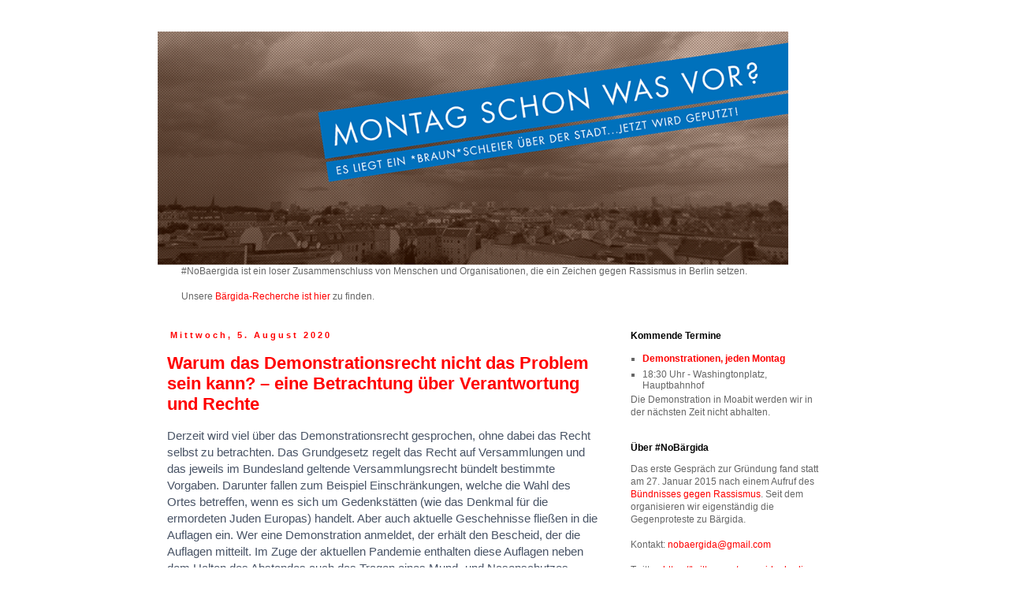

--- FILE ---
content_type: text/html; charset=UTF-8
request_url: https://nobaergida.blogspot.com/
body_size: 23869
content:
<!DOCTYPE html>
<html class='v2' dir='ltr' lang='de'>
<head>
<link href='https://www.blogger.com/static/v1/widgets/335934321-css_bundle_v2.css' rel='stylesheet' type='text/css'/>
<meta content='width=1100' name='viewport'/>
<meta content='text/html; charset=UTF-8' http-equiv='Content-Type'/>
<meta content='blogger' name='generator'/>
<link href='https://nobaergida.blogspot.com/favicon.ico' rel='icon' type='image/x-icon'/>
<link href='https://nobaergida.blogspot.com/' rel='canonical'/>
<link rel="alternate" type="application/atom+xml" title="#NoBaergida &#8211; Zeichen setzen gegen Bärgida in Berlin - Atom" href="https://nobaergida.blogspot.com/feeds/posts/default" />
<link rel="alternate" type="application/rss+xml" title="#NoBaergida &#8211; Zeichen setzen gegen Bärgida in Berlin - RSS" href="https://nobaergida.blogspot.com/feeds/posts/default?alt=rss" />
<link rel="service.post" type="application/atom+xml" title="#NoBaergida &#8211; Zeichen setzen gegen Bärgida in Berlin - Atom" href="https://www.blogger.com/feeds/2383138372554752843/posts/default" />
<!--Can't find substitution for tag [blog.ieCssRetrofitLinks]-->
<meta content='Bündnis NoBaergida – gemeinsam setzen wir Zeichen gegen Rassismus in Berlin. Gegen Pegida, gegen Bärgida – #NoPegida #NoBärgida #NoBaergida' name='description'/>
<meta content='https://nobaergida.blogspot.com/' property='og:url'/>
<meta content='#NoBaergida – Zeichen setzen gegen Bärgida in Berlin' property='og:title'/>
<meta content='Bündnis NoBaergida – gemeinsam setzen wir Zeichen gegen Rassismus in Berlin. Gegen Pegida, gegen Bärgida – #NoPegida #NoBärgida #NoBaergida' property='og:description'/>
<title>#NoBaergida &#8211; Zeichen setzen gegen Bärgida in Berlin</title>
<style id='page-skin-1' type='text/css'><!--
/*
-----------------------------------------------
Blogger Template Style
Name:     Simple
Designer: Blogger
URL:      www.blogger.com
----------------------------------------------- */
/* Content
----------------------------------------------- */
body {
font: normal normal 12px Verdana, Geneva, sans-serif;
color: #666666;
background: #ffffff none repeat scroll top left;
padding: 0 0 0 0;
}
html body .region-inner {
min-width: 0;
max-width: 100%;
width: auto;
}
h2 {
font-size: 22px;
}
a:link {
text-decoration:none;
color: #ff0000;
}
a:visited {
text-decoration:none;
color: #ff0000;
}
a:hover {
text-decoration:underline;
color: #ff0000;
}
.body-fauxcolumn-outer .fauxcolumn-inner {
background: transparent none repeat scroll top left;
_background-image: none;
}
.body-fauxcolumn-outer .cap-top {
position: absolute;
z-index: 1;
height: 400px;
width: 100%;
}
.body-fauxcolumn-outer .cap-top .cap-left {
width: 100%;
background: transparent none repeat-x scroll top left;
_background-image: none;
}
.content-outer {
-moz-box-shadow: 0 0 0 rgba(0, 0, 0, .15);
-webkit-box-shadow: 0 0 0 rgba(0, 0, 0, .15);
-goog-ms-box-shadow: 0 0 0 #333333;
box-shadow: 0 0 0 rgba(0, 0, 0, .15);
margin-bottom: 1px;
}
.content-inner {
padding: 10px 40px;
}
.content-inner {
background-color: #ffffff;
}
/* Header
----------------------------------------------- */
.header-outer {
background: #ffffff none repeat-x scroll 0 -400px;
_background-image: none;
}
.Header h1 {
font: normal normal 40px Verdana, Geneva, sans-serif;
color: #000000;
text-shadow: 0 0 0 rgba(0, 0, 0, .2);
}
.Header h1 a {
color: #000000;
}
.Header .description {
font-size: 18px;
color: #999999;
}
.header-inner .Header .titlewrapper {
padding: 22px 0;
}
.header-inner .Header .descriptionwrapper {
padding: 0 0;
}
/* Tabs
----------------------------------------------- */
.tabs-inner .section:first-child {
border-top: 0 solid #dddddd;
}
.tabs-inner .section:first-child ul {
margin-top: -1px;
border-top: 1px solid #dddddd;
border-left: 1px solid #dddddd;
border-right: 1px solid #dddddd;
}
.tabs-inner .widget ul {
background: transparent none repeat-x scroll 0 -800px;
_background-image: none;
border-bottom: 1px solid #dddddd;
margin-top: 0;
margin-left: -30px;
margin-right: -30px;
}
.tabs-inner .widget li a {
display: inline-block;
padding: .6em 1em;
font: normal normal 12px Verdana, Geneva, sans-serif;
color: #000000;
border-left: 1px solid #ffffff;
border-right: 1px solid #dddddd;
}
.tabs-inner .widget li:first-child a {
border-left: none;
}
.tabs-inner .widget li.selected a, .tabs-inner .widget li a:hover {
color: #000000;
background-color: #eeeeee;
text-decoration: none;
}
/* Columns
----------------------------------------------- */
.main-outer {
border-top: 0 solid transparent;
}
.fauxcolumn-left-outer .fauxcolumn-inner {
border-right: 1px solid transparent;
}
.fauxcolumn-right-outer .fauxcolumn-inner {
border-left: 1px solid transparent;
}
/* Headings
----------------------------------------------- */
div.widget > h2,
div.widget h2.title {
margin: 0 0 1em 0;
font: normal bold 12px Verdana, Geneva, sans-serif;
color: #000000;
}
/* Widgets
----------------------------------------------- */
.widget .zippy {
color: #999999;
text-shadow: 2px 2px 1px rgba(0, 0, 0, .1);
}
.widget .popular-posts ul {
list-style: none;
}
/* Posts
----------------------------------------------- */
h2.date-header {
font: normal bold 11px Arial, Tahoma, Helvetica, FreeSans, sans-serif;
}
.date-header span {
background-color: #ffffff;
color: #ff0000;
padding: 0.4em;
letter-spacing: 3px;
margin: inherit;
}
.main-inner {
padding-top: 35px;
padding-bottom: 65px;
}
.main-inner .column-center-inner {
padding: 0 0;
}
.main-inner .column-center-inner .section {
margin: 0 1em;
}
.post {
margin: 0 0 45px 0;
}
h3.post-title, .comments h4 {
font: normal bold 22px Verdana, Geneva, sans-serif;
margin: .75em 0 0;
}
.post-body {
font-size: 110%;
line-height: 1.4;
position: relative;
}
.post-body img, .post-body .tr-caption-container, .Profile img, .Image img,
.BlogList .item-thumbnail img {
padding: 2px;
background: #ffffff;
border: 1px solid #eeeeee;
-moz-box-shadow: 1px 1px 5px rgba(0, 0, 0, .1);
-webkit-box-shadow: 1px 1px 5px rgba(0, 0, 0, .1);
box-shadow: 1px 1px 5px rgba(0, 0, 0, .1);
}
.post-body img, .post-body .tr-caption-container {
padding: 5px;
}
.post-body .tr-caption-container {
color: #666666;
}
.post-body .tr-caption-container img {
padding: 0;
background: transparent;
border: none;
-moz-box-shadow: 0 0 0 rgba(0, 0, 0, .1);
-webkit-box-shadow: 0 0 0 rgba(0, 0, 0, .1);
box-shadow: 0 0 0 rgba(0, 0, 0, .1);
}
.post-header {
margin: 0 0 1.5em;
line-height: 1.6;
font-size: 90%;
}
.post-footer {
margin: 20px -2px 0;
padding: 5px 10px;
color: #666666;
background-color: #eeeeee;
border-bottom: 1px solid #eeeeee;
line-height: 1.6;
font-size: 90%;
}
#comments .comment-author {
padding-top: 1.5em;
border-top: 1px solid transparent;
background-position: 0 1.5em;
}
#comments .comment-author:first-child {
padding-top: 0;
border-top: none;
}
.avatar-image-container {
margin: .2em 0 0;
}
#comments .avatar-image-container img {
border: 1px solid #eeeeee;
}
/* Comments
----------------------------------------------- */
.comments .comments-content .icon.blog-author {
background-repeat: no-repeat;
background-image: url([data-uri]);
}
.comments .comments-content .loadmore a {
border-top: 1px solid #999999;
border-bottom: 1px solid #999999;
}
.comments .comment-thread.inline-thread {
background-color: #eeeeee;
}
.comments .continue {
border-top: 2px solid #999999;
}
/* Accents
---------------------------------------------- */
.section-columns td.columns-cell {
border-left: 1px solid transparent;
}
.blog-pager {
background: transparent url(//www.blogblog.com/1kt/simple/paging_dot.png) repeat-x scroll top center;
}
.blog-pager-older-link, .home-link,
.blog-pager-newer-link {
background-color: #ffffff;
padding: 5px;
}
.footer-outer {
border-top: 1px dashed #bbbbbb;
}
/* Mobile
----------------------------------------------- */
body.mobile  {
background-size: auto;
}
.mobile .body-fauxcolumn-outer {
background: transparent none repeat scroll top left;
}
.mobile .body-fauxcolumn-outer .cap-top {
background-size: 100% auto;
}
.mobile .content-outer {
-webkit-box-shadow: 0 0 3px rgba(0, 0, 0, .15);
box-shadow: 0 0 3px rgba(0, 0, 0, .15);
}
.mobile .tabs-inner .widget ul {
margin-left: 0;
margin-right: 0;
}
.mobile .post {
margin: 0;
}
.mobile .main-inner .column-center-inner .section {
margin: 0;
}
.mobile .date-header span {
padding: 0.1em 10px;
margin: 0 -10px;
}
.mobile h3.post-title {
margin: 0;
}
.mobile .blog-pager {
background: transparent none no-repeat scroll top center;
}
.mobile .footer-outer {
border-top: none;
}
.mobile .main-inner, .mobile .footer-inner {
background-color: #ffffff;
}
.mobile-index-contents {
color: #666666;
}
.mobile-link-button {
background-color: #ff0000;
}
.mobile-link-button a:link, .mobile-link-button a:visited {
color: #ffffff;
}
.mobile .tabs-inner .section:first-child {
border-top: none;
}
.mobile .tabs-inner .PageList .widget-content {
background-color: #eeeeee;
color: #000000;
border-top: 1px solid #dddddd;
border-bottom: 1px solid #dddddd;
}
.mobile .tabs-inner .PageList .widget-content .pagelist-arrow {
border-left: 1px solid #dddddd;
}

--></style>
<style id='template-skin-1' type='text/css'><!--
body {
min-width: 960px;
}
.content-outer, .content-fauxcolumn-outer, .region-inner {
min-width: 960px;
max-width: 960px;
_width: 960px;
}
.main-inner .columns {
padding-left: 0;
padding-right: 310px;
}
.main-inner .fauxcolumn-center-outer {
left: 0;
right: 310px;
/* IE6 does not respect left and right together */
_width: expression(this.parentNode.offsetWidth -
parseInt("0") -
parseInt("310px") + 'px');
}
.main-inner .fauxcolumn-left-outer {
width: 0;
}
.main-inner .fauxcolumn-right-outer {
width: 310px;
}
.main-inner .column-left-outer {
width: 0;
right: 100%;
margin-left: -0;
}
.main-inner .column-right-outer {
width: 310px;
margin-right: -310px;
}
#layout {
min-width: 0;
}
#layout .content-outer {
min-width: 0;
width: 800px;
}
#layout .region-inner {
min-width: 0;
width: auto;
}
body#layout div.add_widget {
padding: 8px;
}
body#layout div.add_widget a {
margin-left: 32px;
}
--></style>
<link href='https://www.blogger.com/dyn-css/authorization.css?targetBlogID=2383138372554752843&amp;zx=a9bfb8b2-1f95-46ee-9b28-93bcab5a6949' media='none' onload='if(media!=&#39;all&#39;)media=&#39;all&#39;' rel='stylesheet'/><noscript><link href='https://www.blogger.com/dyn-css/authorization.css?targetBlogID=2383138372554752843&amp;zx=a9bfb8b2-1f95-46ee-9b28-93bcab5a6949' rel='stylesheet'/></noscript>
<meta name='google-adsense-platform-account' content='ca-host-pub-1556223355139109'/>
<meta name='google-adsense-platform-domain' content='blogspot.com'/>

</head>
<body class='loading variant-simplysimple'>
<div class='navbar no-items section' id='navbar' name='Navbar'>
</div>
<div itemscope='itemscope' itemtype='http://schema.org/Blog' style='display: none;'>
<meta content='#NoBaergida – Zeichen setzen gegen Bärgida in Berlin' itemprop='name'/>
<meta content='Bündnis NoBaergida – gemeinsam setzen wir Zeichen gegen Rassismus in Berlin. Gegen Pegida, gegen Bärgida – #NoPegida #NoBärgida #NoBaergida' itemprop='description'/>
</div>
<div class='body-fauxcolumns'>
<div class='fauxcolumn-outer body-fauxcolumn-outer'>
<div class='cap-top'>
<div class='cap-left'></div>
<div class='cap-right'></div>
</div>
<div class='fauxborder-left'>
<div class='fauxborder-right'></div>
<div class='fauxcolumn-inner'>
</div>
</div>
<div class='cap-bottom'>
<div class='cap-left'></div>
<div class='cap-right'></div>
</div>
</div>
</div>
<div class='content'>
<div class='content-fauxcolumns'>
<div class='fauxcolumn-outer content-fauxcolumn-outer'>
<div class='cap-top'>
<div class='cap-left'></div>
<div class='cap-right'></div>
</div>
<div class='fauxborder-left'>
<div class='fauxborder-right'></div>
<div class='fauxcolumn-inner'>
</div>
</div>
<div class='cap-bottom'>
<div class='cap-left'></div>
<div class='cap-right'></div>
</div>
</div>
</div>
<div class='content-outer'>
<div class='content-cap-top cap-top'>
<div class='cap-left'></div>
<div class='cap-right'></div>
</div>
<div class='fauxborder-left content-fauxborder-left'>
<div class='fauxborder-right content-fauxborder-right'></div>
<div class='content-inner'>
<header>
<div class='header-outer'>
<div class='header-cap-top cap-top'>
<div class='cap-left'></div>
<div class='cap-right'></div>
</div>
<div class='fauxborder-left header-fauxborder-left'>
<div class='fauxborder-right header-fauxborder-right'></div>
<div class='region-inner header-inner'>
<div class='header section' id='header' name='Header'><div class='widget Header' data-version='1' id='Header1'>
<div id='header-inner'>
<a href='https://nobaergida.blogspot.com/' style='display: block'>
<img alt='#NoBaergida – Zeichen setzen gegen Bärgida in Berlin' height='296px; ' id='Header1_headerimg' src='https://blogger.googleusercontent.com/img/b/R29vZ2xl/AVvXsEgchKecX6nDKVLSiW6ZeH1_5edKbbaAv-DvPQD_s9ZztkmE4VgIzO7sFdAGbn4KJaLFxMWRQbwfjTEXktoA038XC-LnIMgTaWbbC0uXkMA06Ow4gH0TGKbRGp81uCJPlXdvjY-TkyPzsN8/s1600/montagschonwasvor.png' style='display: block' width='800px; '/>
</a>
</div>
</div></div>
</div>
</div>
<div class='header-cap-bottom cap-bottom'>
<div class='cap-left'></div>
<div class='cap-right'></div>
</div>
</div>
</header>
<div class='tabs-outer'>
<div class='tabs-cap-top cap-top'>
<div class='cap-left'></div>
<div class='cap-right'></div>
</div>
<div class='fauxborder-left tabs-fauxborder-left'>
<div class='fauxborder-right tabs-fauxborder-right'></div>
<div class='region-inner tabs-inner'>
<div class='tabs section' id='crosscol' name='Spaltenübergreifend'><div class='widget Text' data-version='1' id='Text1'>
<h2 class='title'>start</h2>
<div class='widget-content'>
#NoBaergida ist ein loser  Zusammenschluss von Menschen und Organisationen, die ein Zeichen gegen  Rassismus in Berlin setzen.<br /><br />Unsere <a href="http://nobaergida.blogspot.com/2015/07/wer-ist-bargida.html">Bärgida-Recherche ist hier</a> zu finden.<br />
</div>
<div class='clear'></div>
</div></div>
<div class='tabs no-items section' id='crosscol-overflow' name='Cross-Column 2'></div>
</div>
</div>
<div class='tabs-cap-bottom cap-bottom'>
<div class='cap-left'></div>
<div class='cap-right'></div>
</div>
</div>
<div class='main-outer'>
<div class='main-cap-top cap-top'>
<div class='cap-left'></div>
<div class='cap-right'></div>
</div>
<div class='fauxborder-left main-fauxborder-left'>
<div class='fauxborder-right main-fauxborder-right'></div>
<div class='region-inner main-inner'>
<div class='columns fauxcolumns'>
<div class='fauxcolumn-outer fauxcolumn-center-outer'>
<div class='cap-top'>
<div class='cap-left'></div>
<div class='cap-right'></div>
</div>
<div class='fauxborder-left'>
<div class='fauxborder-right'></div>
<div class='fauxcolumn-inner'>
</div>
</div>
<div class='cap-bottom'>
<div class='cap-left'></div>
<div class='cap-right'></div>
</div>
</div>
<div class='fauxcolumn-outer fauxcolumn-left-outer'>
<div class='cap-top'>
<div class='cap-left'></div>
<div class='cap-right'></div>
</div>
<div class='fauxborder-left'>
<div class='fauxborder-right'></div>
<div class='fauxcolumn-inner'>
</div>
</div>
<div class='cap-bottom'>
<div class='cap-left'></div>
<div class='cap-right'></div>
</div>
</div>
<div class='fauxcolumn-outer fauxcolumn-right-outer'>
<div class='cap-top'>
<div class='cap-left'></div>
<div class='cap-right'></div>
</div>
<div class='fauxborder-left'>
<div class='fauxborder-right'></div>
<div class='fauxcolumn-inner'>
</div>
</div>
<div class='cap-bottom'>
<div class='cap-left'></div>
<div class='cap-right'></div>
</div>
</div>
<!-- corrects IE6 width calculation -->
<div class='columns-inner'>
<div class='column-center-outer'>
<div class='column-center-inner'>
<div class='main section' id='main' name='Hauptbereich'><div class='widget Blog' data-version='1' id='Blog1'>
<div class='blog-posts hfeed'>

          <div class="date-outer">
        
<h2 class='date-header'><span>Mittwoch, 5. August 2020</span></h2>

          <div class="date-posts">
        
<div class='post-outer'>
<div class='post hentry uncustomized-post-template' itemprop='blogPost' itemscope='itemscope' itemtype='http://schema.org/BlogPosting'>
<meta content='https://blogger.googleusercontent.com/img/b/R29vZ2xl/AVvXsEgAIj3SV4ke5QUXLERTakvv4mW2qeZf6mp54hyphenhyphen4m0QkxWTgive9u3n1clSEK2D_rStjcdLUrB4nxDZwtNLNBBQVP9IdAS65utelXH-vAdtmlMOod0oiOMAOjPXVYwEjSQxE7gdHZIuJ-s0/s320/11024661_1427205010905548_607157307524474064_n.jpg' itemprop='image_url'/>
<meta content='2383138372554752843' itemprop='blogId'/>
<meta content='3043883541033210714' itemprop='postId'/>
<a name='3043883541033210714'></a>
<h3 class='post-title entry-title' itemprop='name'>
<a href='https://nobaergida.blogspot.com/2020/08/warum-das-demonstrationsrecht-nicht-das.html'>Warum das Demonstrationsrecht nicht das Problem sein kann? &#8211; eine Betrachtung über Verantwortung und Rechte</a>
</h3>
<div class='post-header'>
<div class='post-header-line-1'></div>
</div>
<div class='post-body entry-content' id='post-body-3043883541033210714' itemprop='articleBody'>
<div class="ace-line" id="magicdomid2" spellcheck="true" style="box-sizing: border-box; color: #485365; font-family: Quicksand, Cantarell, &quot;Open Sans&quot;, &quot;Helvetica Neue&quot;, sans-serif; font-size: 15px; margin-bottom: 0px; margin-left: 0px !important; margin-right: 0px; margin-top: 0px; padding: 0px;">
<span style="background-color: white; color: var(--super-dark-color);">Derzeit wird viel über das Demonstrationsrecht gesprochen, ohne dabei das Recht selbst zu betrachten. Das Grundgesetz regelt das Recht auf Versammlungen und das jeweils im Bundesland geltende Versammlungsrecht bündelt bestimmte Vorgaben. Darunter fallen zum Beispiel Einschränkungen, welche die Wahl des Ortes betreffen, wenn es sich um Gedenkstätten (wie das Denkmal für die ermordeten Juden Europas) handelt. Aber auch aktuelle Geschehnisse fließen in die Auflagen ein. Wer eine Demonstration anmeldet, der erhält den Bescheid, der die Auflagen mitteilt. Im Zuge der aktuellen Pandemie enthalten diese Auflagen neben dem Halten des Abstandes auch das Tragen eines Mund- und Nasenschutzes. Leitende einer Versammlung haben dafür Sorge zu tragen, dass diesen Auflagen entsprochen wird. Das bedeutet, dass die Verantwortung dem Leiter übertragen wird. Hinzu kommt, dass die Leitung einer Demonstration immer im Dialog steht mit der Polizei, welche die Aufgabe hat, den Aufzug und die Durchführung zu gewährleisten.</span></div>
<div class="ace-line" id="magicdomid5" spellcheck="true" style="box-sizing: border-box; color: #485365; font-family: Quicksand, Cantarell, &quot;Open Sans&quot;, &quot;Helvetica Neue&quot;, sans-serif; font-size: 15px; margin-bottom: 0px; margin-left: 0px !important; margin-right: 0px; margin-top: 0px; padding: 0px;">
<span style="background-color: white;"><br style="box-sizing: border-box; margin: 0px; padding: 0px;" /></span></div>
<div class="ace-line" id="magicdomid6" spellcheck="true" style="box-sizing: border-box; color: #485365; font-family: Quicksand, Cantarell, &quot;Open Sans&quot;, &quot;Helvetica Neue&quot;, sans-serif; font-size: 15px; margin-bottom: 0px; margin-left: 0px !important; margin-right: 0px; margin-top: 0px; padding: 0px;">
<span class="author-a-z65zoz87zz87z6z71zwywz83ziz80ztt2j" style="background-color: white; box-sizing: border-box; color: var(--super-dark-color); line-height: 18.75px; margin: 0px; padding-bottom: 0px; padding-left: 0px !important; padding-right: 0px !important; padding-top: 0px;">Wir &#8211; das Bündnis #NoBärgida haben bereits unzählige Demonstrationen angemeldet, durchgeführt und vieles erlebt. Ob es nun kleine Kundgebungen waren mit einer überschaubaren Anzahl von Teilnehmenden oder sehr große Demonstrationen mit mehreren tausend Teilnehmenden, so kann nicht auf jede Person individuell eingewirkt werden. Hierbei kann neben einem Ausschluss aus der Versammlung auch die gesamte Versammlung aufgelöst werden. Die Verantwortung wird auf die Person übertragen, welche die Leitungsfunktion inne hat, welche zugleich das Hausrecht hat.</span></div>
<div class="ace-line" id="magicdomid7" spellcheck="true" style="box-sizing: border-box; color: #485365; font-family: Quicksand, Cantarell, &quot;Open Sans&quot;, &quot;Helvetica Neue&quot;, sans-serif; font-size: 15px; margin-bottom: 0px; margin-left: 0px !important; margin-right: 0px; margin-top: 0px; padding: 0px;">
<span style="background-color: white;"><br style="box-sizing: border-box; margin: 0px; padding: 0px;" /></span></div>
<div class="ace-line" id="magicdomid8" spellcheck="true" style="box-sizing: border-box; color: #485365; font-family: Quicksand, Cantarell, &quot;Open Sans&quot;, &quot;Helvetica Neue&quot;, sans-serif; font-size: 15px; margin-bottom: 0px; margin-left: 0px !important; margin-right: 0px; margin-top: 0px; padding: 0px;">
<span class="author-a-z65zoz87zz87z6z71zwywz83ziz80ztt2j" style="background-color: white; box-sizing: border-box; color: var(--super-dark-color); line-height: 18.75px; margin: 0px; padding-bottom: 0px; padding-left: 0px !important; padding-right: 0px !important; padding-top: 0px;">In der Nachbetrachtung zum 01.08.2020 ist es ein Leichtes, das Demonstrationsrecht als Ursprung des Übels zu nutzen. Dabei wird aber die Verantwortung, die die Teilnehmenden sowie die Leitenden haben, außen vor gelassen. Nicht das Demonstrationsrecht ist hier als Grund zu sehen, sondern die Menschen, die gegen die Auflagen verstoßen haben und im Zuge dessen auch die Leitung der Demonstration. Dass Demonstrationen mit Abstand und Mund- und Nasenschutz abgehalten werden können, das haben nicht nur die Omas gegen Rechts bewiesen, sondern auch andere Demonstrationen in Berlin an diesem Tag. Wer nun das Demonstrationsrecht verändern möchte, der verändert es für alle und nicht nur für die 20000, die am Samstag bewiesen haben, wie gegen Auflagen verstoßen werden kann.</span><br />
<span class="author-a-z65zoz87zz87z6z71zwywz83ziz80ztt2j" style="background-color: white; box-sizing: border-box; color: var(--super-dark-color); line-height: 18.75px; margin: 0px; padding-bottom: 0px; padding-left: 0px !important; padding-right: 0px !important; padding-top: 0px;"><br /></span>
<div class="separator" style="clear: both; text-align: center;">
<a href="https://blogger.googleusercontent.com/img/b/R29vZ2xl/AVvXsEgAIj3SV4ke5QUXLERTakvv4mW2qeZf6mp54hyphenhyphen4m0QkxWTgive9u3n1clSEK2D_rStjcdLUrB4nxDZwtNLNBBQVP9IdAS65utelXH-vAdtmlMOod0oiOMAOjPXVYwEjSQxE7gdHZIuJ-s0/s1600/11024661_1427205010905548_607157307524474064_n.jpg" imageanchor="1" style="clear: left; float: left; margin-bottom: 1em; margin-right: 1em;"><img border="0" data-original-height="355" data-original-width="960" height="118" src="https://blogger.googleusercontent.com/img/b/R29vZ2xl/AVvXsEgAIj3SV4ke5QUXLERTakvv4mW2qeZf6mp54hyphenhyphen4m0QkxWTgive9u3n1clSEK2D_rStjcdLUrB4nxDZwtNLNBBQVP9IdAS65utelXH-vAdtmlMOod0oiOMAOjPXVYwEjSQxE7gdHZIuJ-s0/s320/11024661_1427205010905548_607157307524474064_n.jpg" width="320" /></a></div>
<span style="background-color: white;">Im Zuge von Demonstrationen taucht häufig ein Begriff auf, die Verhältnismäßigkeit. Der Grundsatz der Verhältnismäßigkeit ist ein Abwägungsprozess der Rechte, Interessen und Prinzipien kurz und knapp zusammengefasst. Und eben diese Verhältnismäßigkeit wird doch verlassen, wenn eine Demonstration von 20000 Menschen genutzt wird, um das Demonstrationsrecht einzuschränken. Das ist alles andere als Verhältnismäßig, der Begriff &#8222;unrealistisch&#8220; ist noch der Freundlichste, der uns dazu einfällt.</span></div>
<div class="ace-line" id="magicdomid11" spellcheck="true" style="box-sizing: border-box; color: #485365; font-family: Quicksand, Cantarell, &quot;Open Sans&quot;, &quot;Helvetica Neue&quot;, sans-serif; font-size: 15px; margin-bottom: 0px; margin-left: 0px !important; margin-right: 0px; margin-top: 0px; padding: 0px;">
<span style="background-color: white;"><br style="box-sizing: border-box; margin: 0px; padding: 0px;" /></span></div>
<div class="ace-line" id="magicdomid12" spellcheck="true" style="box-sizing: border-box; color: #485365; font-family: Quicksand, Cantarell, &quot;Open Sans&quot;, &quot;Helvetica Neue&quot;, sans-serif; font-size: 15px; margin-bottom: 0px; margin-left: 0px !important; margin-right: 0px; margin-top: 0px; padding: 0px;">
<span class="author-a-z65zoz87zz87z6z71zwywz83ziz80ztt2j" style="background-color: white; box-sizing: border-box; color: var(--super-dark-color); line-height: 18.75px; margin: 0px; padding-bottom: 0px; padding-left: 0px !important; padding-right: 0px !important; padding-top: 0px;">Wir fragen uns tatsächlich, was die Erwartung im Vorfeld war? Eine Demonstration, die sich vorrangig gegen die aktuellen Beschränkungen richtet, den Freiheitsbegriff aus dem politischen reißt und sich dennoch auf das Grundgesetz berufen möchte, und die das Tragen eines Mund- und Nasenschutzes als Mittel der Unterdrückung sieht, tut was genau bei der Ausübung des Demonstrationsrechtes? Eine Maske tragen ist es wohl nicht und auch die Abstandsregeln wurden im Vorfeld nicht als hohes Gut gesehen. Es war nicht die erste Demonstration dieser Art, und es wird auch nicht die Letzte bleiben. Sicher ist dabei nur, dass die etablierten AHA-Regeln wohl eher keine Rolle gespielt haben und spielen werden. Das aber, und das ist der Punkt auf den wir hinaus möchten, ist eine Entscheidung dieser Menschen. Diese Menschen ignorieren die Auflagen, diese Menschen nehmen Tote in Kauf und diese Menschen handeln bewusst. Wer nun über das Demonstrationsrecht spricht, der entlässt die Betreffenden aus ihrer Verantwortung. Auch das ist einfach wie falsch.</span></div>
<div class="ace-line" id="magicdomid13" spellcheck="true" style="box-sizing: border-box; color: #485365; font-family: Quicksand, Cantarell, &quot;Open Sans&quot;, &quot;Helvetica Neue&quot;, sans-serif; font-size: 15px; margin-bottom: 0px; margin-left: 0px !important; margin-right: 0px; margin-top: 0px; padding: 0px;">
<span style="background-color: white;"><br style="box-sizing: border-box; margin: 0px; padding: 0px;" /></span></div>
<div class="ace-line" id="magicdomid19" style="box-sizing: border-box; color: #485365; font-family: Quicksand, Cantarell, &quot;Open Sans&quot;, &quot;Helvetica Neue&quot;, sans-serif; font-size: 15px; margin-bottom: 0px; margin-left: 0px !important; margin-right: 0px; margin-top: 0px; padding: 0px;">
<span class="author-a-z65zoz87zz87z6z71zwywz83ziz80ztt2j" style="background-color: white; box-sizing: border-box; color: var(--super-dark-color); line-height: 18.75px; margin: 0px; padding-bottom: 0px; padding-left: 0px !important; padding-right: 0px !important; padding-top: 0px;">Wenn diese Menschen bewusst gegen die Auflagen verstoßen, dann tragen diese auch die Verantwortung für die Folgen. Und die Folge kann nur sein, dass eine Demonstration unter diesen Umständen nicht durchgeführt werden darf und aufgelöst werden muss. Nicht erst nach einigen Stunden, sondern sofort. Schon sehr früh zeichnete sich ab, dass Masken nicht getragen wurden und die Abstände nicht eingehalten wurden. Der Fehler ist also nicht das Recht auf Demonstrationen, sondern eher der Umgang mit diesem Recht vor Ort im Zuge einer Pandemie, die Leben kostet.</span></div>
<div class="ace-line" id="magicdomid15" spellcheck="true" style="box-sizing: border-box; color: #485365; font-family: Quicksand, Cantarell, &quot;Open Sans&quot;, &quot;Helvetica Neue&quot;, sans-serif; font-size: 15px; margin-bottom: 0px; margin-left: 0px !important; margin-right: 0px; margin-top: 0px; padding: 0px;">
<span style="background-color: white;"><br style="box-sizing: border-box; margin: 0px; padding: 0px;" /></span></div>
<div class="ace-line" id="magicdomid16" spellcheck="true" style="box-sizing: border-box; color: #485365; font-family: Quicksand, Cantarell, &quot;Open Sans&quot;, &quot;Helvetica Neue&quot;, sans-serif; font-size: 15px; margin-bottom: 0px; margin-left: 0px !important; margin-right: 0px; margin-top: 0px; padding: 0px;">
<span class="author-a-z65zoz87zz87z6z71zwywz83ziz80ztt2j" style="background-color: white; box-sizing: border-box; color: var(--super-dark-color); line-height: 18.75px; margin: 0px; padding-bottom: 0px; padding-left: 0px !important; padding-right: 0px !important; padding-top: 0px;">Wir könnten an dieser Stelle Beispiele aufführen, wo Demonstrationen wegen banaler Dinge wie Vermummung von der Polizei aufgelöst oder zerschlagen wurden. Aber auch das lenkt von der Verantwortung der Teilnehmenden und den Leitenden sowie der Polizei vor Ort ab.</span></div>
<div class="ace-line" id="magicdomid17" spellcheck="true" style="box-sizing: border-box; color: #485365; font-family: Quicksand, Cantarell, &quot;Open Sans&quot;, &quot;Helvetica Neue&quot;, sans-serif; font-size: 15px; margin-bottom: 0px; margin-left: 0px !important; margin-right: 0px; margin-top: 0px; padding: 0px;">
<span style="background-color: white;"><br style="box-sizing: border-box; margin: 0px; padding: 0px;" /></span></div>
<div class="ace-line" id="magicdomid18" spellcheck="true" style="box-sizing: border-box; color: #485365; font-family: Quicksand, Cantarell, &quot;Open Sans&quot;, &quot;Helvetica Neue&quot;, sans-serif; font-size: 15px; margin-bottom: 0px; margin-left: 0px !important; margin-right: 0px; margin-top: 0px; padding: 0px;">
<span class="author-a-z65zoz87zz87z6z71zwywz83ziz80ztt2j" style="background-color: white; box-sizing: border-box; color: var(--super-dark-color); line-height: 18.75px; margin: 0px; padding-bottom: 0px; padding-left: 0px !important; padding-right: 0px !important; padding-top: 0px;">Wir fordern daher, dass dieser Diskus die Problematik direkt betrachtet und keine Einschränkungen des Demonstrationsrechtes auch nur gedacht wird.</span></div>
<div style='clear: both;'></div>
</div>
<div class='post-footer'>
<div class='post-footer-line post-footer-line-1'>
<span class='post-author vcard'>
Eingestellt von
<span class='fn' itemprop='author' itemscope='itemscope' itemtype='http://schema.org/Person'>
<meta content='https://www.blogger.com/profile/04410253583559528581' itemprop='url'/>
<a class='g-profile' href='https://www.blogger.com/profile/04410253583559528581' rel='author' title='author profile'>
<span itemprop='name'>NoBaergida</span>
</a>
</span>
</span>
<span class='post-timestamp'>
um
<meta content='https://nobaergida.blogspot.com/2020/08/warum-das-demonstrationsrecht-nicht-das.html' itemprop='url'/>
<a class='timestamp-link' href='https://nobaergida.blogspot.com/2020/08/warum-das-demonstrationsrecht-nicht-das.html' rel='bookmark' title='permanent link'><abbr class='published' itemprop='datePublished' title='2020-08-05T16:44:00+02:00'>16:44</abbr></a>
</span>
<span class='post-comment-link'>
<a class='comment-link' href='https://nobaergida.blogspot.com/2020/08/warum-das-demonstrationsrecht-nicht-das.html#comment-form' onclick=''>
Keine Kommentare:
  </a>
</span>
<span class='post-icons'>
<span class='item-control blog-admin pid-2108208212'>
<a href='https://www.blogger.com/post-edit.g?blogID=2383138372554752843&postID=3043883541033210714&from=pencil' title='Post bearbeiten'>
<img alt='' class='icon-action' height='18' src='https://resources.blogblog.com/img/icon18_edit_allbkg.gif' width='18'/>
</a>
</span>
</span>
<div class='post-share-buttons goog-inline-block'>
</div>
</div>
<div class='post-footer-line post-footer-line-2'>
<span class='post-labels'>
Labels:
<a href='https://nobaergida.blogspot.com/search/label/%23NoB%C3%A4rgida' rel='tag'>#NoBärgida</a>,
<a href='https://nobaergida.blogspot.com/search/label/Demonstration' rel='tag'>Demonstration</a>,
<a href='https://nobaergida.blogspot.com/search/label/Pressemitteilung' rel='tag'>Pressemitteilung</a>,
<a href='https://nobaergida.blogspot.com/search/label/Stellungnahme' rel='tag'>Stellungnahme</a>
</span>
</div>
<div class='post-footer-line post-footer-line-3'>
<span class='post-location'>
</span>
</div>
</div>
</div>
</div>

          </div></div>
        

          <div class="date-outer">
        
<h2 class='date-header'><span>Dienstag, 16. Mai 2017</span></h2>

          <div class="date-posts">
        
<div class='post-outer'>
<div class='post hentry uncustomized-post-template' itemprop='blogPost' itemscope='itemscope' itemtype='http://schema.org/BlogPosting'>
<meta content='https://blogger.googleusercontent.com/img/b/R29vZ2xl/AVvXsEiueWzYr7_vhFWOugqdGeObhktncPkhoC-nl7-NMN5VY0yOFYN4rSz7T4bSFN3vaKWOsva9r2i9Alh0_EUaLexFFcvY2vPhjoyx0i1BXrGmJXy49lPLpwsYj3aOHwyKvOu6oFp-pSqgvsw/s1600/AK%252BNo%252BB%252BLogo%252BQuadrat%252Bklein%252BKopie.jpg' itemprop='image_url'/>
<meta content='2383138372554752843' itemprop='blogId'/>
<meta content='8061515765501082304' itemprop='postId'/>
<a name='8061515765501082304'></a>
<h3 class='post-title entry-title' itemprop='name'>
<a href='https://nobaergida.blogspot.com/2017/05/aufruf-zum-protest-gegen-hand-in-hand.html'>Aufruf zum Protest gegen &#8222;Hand in Hand&#8220; am Samstag, den 20.05.2017</a>
</h3>
<div class='post-header'>
<div class='post-header-line-1'></div>
</div>
<div class='post-body entry-content' id='post-body-8061515765501082304' itemprop='articleBody'>
<br />
<a href="https://blogger.googleusercontent.com/img/b/R29vZ2xl/AVvXsEiueWzYr7_vhFWOugqdGeObhktncPkhoC-nl7-NMN5VY0yOFYN4rSz7T4bSFN3vaKWOsva9r2i9Alh0_EUaLexFFcvY2vPhjoyx0i1BXrGmJXy49lPLpwsYj3aOHwyKvOu6oFp-pSqgvsw/s1600/AK%252BNo%252BB%252BLogo%252BQuadrat%252Bklein%252BKopie.jpg" imageanchor="1" style="clear: left; float: left; margin-bottom: 1em; margin-right: 1em;"><img border="0" src="https://blogger.googleusercontent.com/img/b/R29vZ2xl/AVvXsEiueWzYr7_vhFWOugqdGeObhktncPkhoC-nl7-NMN5VY0yOFYN4rSz7T4bSFN3vaKWOsva9r2i9Alh0_EUaLexFFcvY2vPhjoyx0i1BXrGmJXy49lPLpwsYj3aOHwyKvOu6oFp-pSqgvsw/s1600/AK%252BNo%252BB%252BLogo%252BQuadrat%252Bklein%252BKopie.jpg" /></a><br />
<a href="https://blogger.googleusercontent.com/img/b/R29vZ2xl/AVvXsEh59SGFuw7TtT4zwSy3zFTs0sFLD2eE_C2-9MADEpOeoxEFRCf-SbqifcaGCb_z74Ahupzr7-HiAeRIPFiS9K9sLi3yZTU2pqFXT68Gbqdd3Cg1itithUvwPiWaRmA2ojaV6yFxQ01d6FM/s1600/HandinHand_5.jpg" imageanchor="1" style="clear: right; float: right; margin-bottom: 1em; margin-left: 1em;"><img border="0" height="133" src="https://blogger.googleusercontent.com/img/b/R29vZ2xl/AVvXsEh59SGFuw7TtT4zwSy3zFTs0sFLD2eE_C2-9MADEpOeoxEFRCf-SbqifcaGCb_z74Ahupzr7-HiAeRIPFiS9K9sLi3yZTU2pqFXT68Gbqdd3Cg1itithUvwPiWaRmA2ojaV6yFxQ01d6FM/s200/HandinHand_5.jpg" width="200" /></a>Bereits zum vierten Mal versuchen die Volkspfosten von &#8222;Hand in Hand&#8220; die Tourist*innen in Charlottenburg beim samstäglichen Einkaufsbummel zu erschrecken.<br />
<br />
Seid dabei und helft mit denen die Freude an solchen Aktionen zu nehmen!<br />
<br />
<table cellpadding="0" cellspacing="0" class="tr-caption-container" style="float: left; margin-right: 1em; text-align: left;"><tbody>
<tr><td style="text-align: center;"><a href="https://blogger.googleusercontent.com/img/b/R29vZ2xl/AVvXsEjcsgXmiQrdajOACYBrz0uP1m94Dd7y8Ut19y4wGgUA13be2z1yxXcg6MOT8Fwoh-DoxuTRd3ZBaMIkObgSQ8UIc6AhMwVucPsc9ugaTfAGlvY-RaX9VIHFmcWP3rBFn6VccakPbLn9DYc/s1600/HandinHAnd_3.jpg" imageanchor="1" style="clear: left; margin-bottom: 1em; margin-left: auto; margin-right: auto;"><img border="0" height="133" src="https://blogger.googleusercontent.com/img/b/R29vZ2xl/AVvXsEjcsgXmiQrdajOACYBrz0uP1m94Dd7y8Ut19y4wGgUA13be2z1yxXcg6MOT8Fwoh-DoxuTRd3ZBaMIkObgSQ8UIc6AhMwVucPsc9ugaTfAGlvY-RaX9VIHFmcWP3rBFn6VccakPbLn9DYc/s200/HandinHAnd_3.jpg" width="200" /></a></td></tr>
<tr align="center"><td class="tr-caption">Graziani, links am Kranz<br />
Lorek, rechts mit Hut</td></tr>
</tbody></table>
Bei &#8222;Hand in Hand&#8220; handelt es sich um eine Resterampe gescheiterter Gidas aus Thüringen, Sachsen und Brandenburg. Allen voran der Redner &#8222;Graziani&#8220;, der seine Karriere der Hetze bei Legida in Leipzig begonnen hatte. Neben Pogida in Potsdam und Bärgida in Berlin, landete er schließlich bei &#8222;Hand in Hand&#8220;.<br />
<br />
Daneben ist das &#8222;Bürgerbündnis Havelland&#8220;, welches die besorgten Kartoffelaufläufe in Rathenow veranstaltete, ein fester Bestandteil nebst der Identitären Bewegung. Sehr in den Vordergrund tritt der Pegida- und Ufo-Anwalt Lorek, welcher mit der <a href="http://www.lvz.de/Specials/Themenspecials/Legida-und-Proteste/Pegida/Pegida-will-Zahlen-der-Personenzaehlung-per-Muenzen-nicht-veroeffentlichen" target="_blank">grandiosen Zählmethode landesweit bekannt geworden war</a>, bei den Veranstaltungen.<br />
<br />
Die nationalistische, rassistische und islamfeindliche Haltung der übrigen Teilnehmenden zeigen sie selbst anhand der Transparente. Die Teilnehmerzahl ging immer weiter zurück. Anfangs konnten sie noch über 100 Personen mobilisieren, und verloren von Demonstration zu Demonstration mindestens 20%. Auch die Zusagen bei Facebook verringern sich stetig.<br />
<br />
<div class="separator" style="clear: both; text-align: center;">
<a href="https://blogger.googleusercontent.com/img/b/R29vZ2xl/AVvXsEhrRFWqkz42WeYDnOycCdo5ALfOgj0cwUASVSGr1JzPwELwo-5vA7u3NMluxKTgYPq9N2W4FE1hF2ftOWQaFQMtEgtqZ0OIKOU-EIMKdF8c9zIuQiJFfGoJ7biRJfWIMWHfY8sNUu7yfM8/s1600/Hand+in+Hand_1.jpg" imageanchor="1" style="margin-left: 1em; margin-right: 1em;"><img border="0" height="133" src="https://blogger.googleusercontent.com/img/b/R29vZ2xl/AVvXsEhrRFWqkz42WeYDnOycCdo5ALfOgj0cwUASVSGr1JzPwELwo-5vA7u3NMluxKTgYPq9N2W4FE1hF2ftOWQaFQMtEgtqZ0OIKOU-EIMKdF8c9zIuQiJFfGoJ7biRJfWIMWHfY8sNUu7yfM8/s200/Hand+in+Hand_1.jpg" width="200" /></a><a href="https://blogger.googleusercontent.com/img/b/R29vZ2xl/AVvXsEg1CbQvr4fpf9s5VmHlsc0TsaYK-B3G1WspWECbMBFNd7FowT-Hp0I8qZdTqNVQqX3ZYhQNFSM0Pn0f7Gs6f5xdwoEjFmcQ8Vu5ZBTYYUWam5-d9irEHJpsZdp8MfVLW4aEOe1hMT6paA8/s1600/HandinHand_2.jpg" imageanchor="1" style="margin-left: 1em; margin-right: 1em;"><img border="0" height="133" src="https://blogger.googleusercontent.com/img/b/R29vZ2xl/AVvXsEg1CbQvr4fpf9s5VmHlsc0TsaYK-B3G1WspWECbMBFNd7FowT-Hp0I8qZdTqNVQqX3ZYhQNFSM0Pn0f7Gs6f5xdwoEjFmcQ8Vu5ZBTYYUWam5-d9irEHJpsZdp8MfVLW4aEOe1hMT6paA8/s200/HandinHand_2.jpg" width="200" /></a></div>
<br />
Auch wenn es sich bei &#8222;Hand in Hand&#8220; um einen versprengten Haufen handelt, so beschränken sie sich nicht darauf leere Regierungsgebäude anzubrüllen. Sie laufen durch ein Gebiet, wo sie gesehen werden und Gehör finden. Bei der vorherigen Demonstration legten sie einen Kranz an der Gedächtniskirche ab, um den Opfern des Anschlages zu gedenken. Das Leiden der Hinterbliebenen wurde instrumentalisiert und der Hass geschürt.<br />
<br />
Schließt euch unserer Kundgebung an oder bringt euch kreativ ein. Wir wollen mit euch gemeinsam ein Zeichen gegen den Rechtsruck in der Gesellschaft setzen. Wir treffen uns am 20.05.2017, ab 13:30 Uhr, auf dem Hardenbergplatz, direkt am U-Bahnausgang vor dem Elefantenhaus. Seid laut, seid bunt und vor allem entschlossen.<br />
<br />
<div class="separator" style="clear: both; text-align: center;">
<a href="https://blogger.googleusercontent.com/img/b/R29vZ2xl/AVvXsEgIhiiMC9q0fyaddsNj6dQYAq1fxPliIg2cS5UwN2sTNUZMx0Mm6tErA4eVzxI-HrWDXqD0WzC2-gWBZgP_x98X_cBjPhHcsBpww3aE1W4ZObo2WI2ztPp70BjLlfDjK7y0-GyfAS9E6uk/s1600/banner-hih-ml.jpg" imageanchor="1" style="margin-left: 1em; margin-right: 1em;"><img border="0" height="201" src="https://blogger.googleusercontent.com/img/b/R29vZ2xl/AVvXsEgIhiiMC9q0fyaddsNj6dQYAq1fxPliIg2cS5UwN2sTNUZMx0Mm6tErA4eVzxI-HrWDXqD0WzC2-gWBZgP_x98X_cBjPhHcsBpww3aE1W4ZObo2WI2ztPp70BjLlfDjK7y0-GyfAS9E6uk/s320/banner-hih-ml.jpg" width="320" /></a></div>
<span style="font-size: x-small;"><br /><a href="https://www.flickr.com/photos/recherche-netzwerk-berlin/" target="_blank">Die Bilder dürfen wir mit freundlicher Genehmigung des Recherchenetzwerks Berlin verwenden. Habt Dank!</a></span>
<div style='clear: both;'></div>
</div>
<div class='post-footer'>
<div class='post-footer-line post-footer-line-1'>
<span class='post-author vcard'>
Eingestellt von
<span class='fn' itemprop='author' itemscope='itemscope' itemtype='http://schema.org/Person'>
<meta content='https://www.blogger.com/profile/04410253583559528581' itemprop='url'/>
<a class='g-profile' href='https://www.blogger.com/profile/04410253583559528581' rel='author' title='author profile'>
<span itemprop='name'>NoBaergida</span>
</a>
</span>
</span>
<span class='post-timestamp'>
um
<meta content='https://nobaergida.blogspot.com/2017/05/aufruf-zum-protest-gegen-hand-in-hand.html' itemprop='url'/>
<a class='timestamp-link' href='https://nobaergida.blogspot.com/2017/05/aufruf-zum-protest-gegen-hand-in-hand.html' rel='bookmark' title='permanent link'><abbr class='published' itemprop='datePublished' title='2017-05-16T23:45:00+02:00'>23:45</abbr></a>
</span>
<span class='post-comment-link'>
<a class='comment-link' href='https://nobaergida.blogspot.com/2017/05/aufruf-zum-protest-gegen-hand-in-hand.html#comment-form' onclick=''>
Keine Kommentare:
  </a>
</span>
<span class='post-icons'>
<span class='item-control blog-admin pid-2108208212'>
<a href='https://www.blogger.com/post-edit.g?blogID=2383138372554752843&postID=8061515765501082304&from=pencil' title='Post bearbeiten'>
<img alt='' class='icon-action' height='18' src='https://resources.blogblog.com/img/icon18_edit_allbkg.gif' width='18'/>
</a>
</span>
</span>
<div class='post-share-buttons goog-inline-block'>
</div>
</div>
<div class='post-footer-line post-footer-line-2'>
<span class='post-labels'>
Labels:
<a href='https://nobaergida.blogspot.com/search/label/%23NoB%C3%A4rgida' rel='tag'>#NoBärgida</a>,
<a href='https://nobaergida.blogspot.com/search/label/Aufruf' rel='tag'>Aufruf</a>,
<a href='https://nobaergida.blogspot.com/search/label/Berlin' rel='tag'>Berlin</a>,
<a href='https://nobaergida.blogspot.com/search/label/B%C3%BCrgerb%C3%BCndnis%20Havelland' rel='tag'>Bürgerbündnis Havelland</a>,
<a href='https://nobaergida.blogspot.com/search/label/Charlottenburg' rel='tag'>Charlottenburg</a>,
<a href='https://nobaergida.blogspot.com/search/label/Demonstration' rel='tag'>Demonstration</a>,
<a href='https://nobaergida.blogspot.com/search/label/Dresden' rel='tag'>Dresden</a>,
<a href='https://nobaergida.blogspot.com/search/label/Hand%20in%20Hand' rel='tag'>Hand in Hand</a>,
<a href='https://nobaergida.blogspot.com/search/label/Pogida' rel='tag'>Pogida</a>,
<a href='https://nobaergida.blogspot.com/search/label/Potsdam' rel='tag'>Potsdam</a>
</span>
</div>
<div class='post-footer-line post-footer-line-3'>
<span class='post-location'>
</span>
</div>
</div>
</div>
</div>

          </div></div>
        

          <div class="date-outer">
        
<h2 class='date-header'><span>Freitag, 23. Dezember 2016</span></h2>

          <div class="date-posts">
        
<div class='post-outer'>
<div class='post hentry uncustomized-post-template' itemprop='blogPost' itemscope='itemscope' itemtype='http://schema.org/BlogPosting'>
<meta content='https://blogger.googleusercontent.com/img/b/R29vZ2xl/AVvXsEiueWzYr7_vhFWOugqdGeObhktncPkhoC-nl7-NMN5VY0yOFYN4rSz7T4bSFN3vaKWOsva9r2i9Alh0_EUaLexFFcvY2vPhjoyx0i1BXrGmJXy49lPLpwsYj3aOHwyKvOu6oFp-pSqgvsw/s1600/AK%252BNo%252BB%252BLogo%252BQuadrat%252Bklein%252BKopie.jpg' itemprop='image_url'/>
<meta content='2383138372554752843' itemprop='blogId'/>
<meta content='2409992850311185305' itemprop='postId'/>
<a name='2409992850311185305'></a>
<h3 class='post-title entry-title' itemprop='name'>
<a href='https://nobaergida.blogspot.com/2016/12/ein-ausblick-und-zwei-zuruck.html'>Ein Ausblick und zwei zurück</a>
</h3>
<div class='post-header'>
<div class='post-header-line-1'></div>
</div>
<div class='post-body entry-content' id='post-body-2409992850311185305' itemprop='articleBody'>
<div class="ace-line" id="magicdomid141">
<div class="separator" style="clear: both; text-align: center;">
<a href="https://blogger.googleusercontent.com/img/b/R29vZ2xl/AVvXsEiueWzYr7_vhFWOugqdGeObhktncPkhoC-nl7-NMN5VY0yOFYN4rSz7T4bSFN3vaKWOsva9r2i9Alh0_EUaLexFFcvY2vPhjoyx0i1BXrGmJXy49lPLpwsYj3aOHwyKvOu6oFp-pSqgvsw/s1600/AK%252BNo%252BB%252BLogo%252BQuadrat%252Bklein%252BKopie.jpg" imageanchor="1" style="clear: left; float: left; margin-bottom: 1em; margin-right: 1em;"><img border="0" src="https://blogger.googleusercontent.com/img/b/R29vZ2xl/AVvXsEiueWzYr7_vhFWOugqdGeObhktncPkhoC-nl7-NMN5VY0yOFYN4rSz7T4bSFN3vaKWOsva9r2i9Alh0_EUaLexFFcvY2vPhjoyx0i1BXrGmJXy49lPLpwsYj3aOHwyKvOu6oFp-pSqgvsw/s1600/AK%252BNo%252BB%252BLogo%252BQuadrat%252Bklein%252BKopie.jpg" /></a></div>
<span class="author-a-z77z47z122zez67zdz69zaz90zaz89zz78zz83z0z68z">Am Montag, dem 26.12.2016, gehen wir derzeit davon aus, dass Bärgida das Verbrechen auf dem Weihnachtsmarkt ausnutzt und vor Ort demonstriert. Wir sind auf jeden Fall vorbereitet und werden vor Ort sein.</span></div>
<div class="ace-line" id="magicdomid123">
<br /></div>
<div class="ace-line" id="magicdomid124">
<span class="author-a-z77z47z122zez67zdz69zaz90zaz89zz78zz83z0z68z">Rückblick auf den 12.12.2016</span></div>
<div class="ace-line" id="magicdomid125">
<br /></div>
<div class="ace-line" id="magicdomid126">
<span class="author-a-z77z47z122zez67zdz69zaz90zaz89zz78zz83z0z68z">Dieser Tag war von Widersprüchen gezeichnet. Erst wurde gegen die Polizei gehetzt, am Ende wurde wieder der Dank ausgesprochen. Als Themen behandelte Bärgida die &#8222;Lügenpresse&#8220; und ein Redner stellte ein EU-gefördertes Programm vor. &#8222;&#65279;360 Grad Europa&#8220; wirbt bei Reichsbürger*innen, Rassist*innen, Faschist*innen und Sexist*innen um Gehör und bittet um Teilnahme.&nbsp;</span></div>
<div class="ace-line" id="magicdomid127">
<br /></div>
<div class="ace-line" id="magicdomid128">
<span class="author-a-z77z47z122zez67zdz69zaz90zaz89zz78zz83z0z68z">Bärgida lief am Bundeswehrkrankenhaus vorbei um in der Schwartzkopffstraße die Demonstration zu beenden, wo der Gegenprotest von den Anwohnern kräftig war. Beim Blumen gießen wurde zu viel Wasser verwendet und die Polizei drang in das Wohnhaus ein.</span></div>
<div class="ace-line" id="magicdomid129">
<span class="author-a-z77z47z122zez67zdz69zaz90zaz89zz78zz83z0z68z">Auf unserer Demonstration in Richtung Friedrichstraße wurde eine Person in Gewahrsam genommen, weil sie am Tag zuvor als vermeintliche*r Straftäter*in auf einer Demonstration in Erscheinung trat.&nbsp;</span></div>
<div class="ace-line" id="magicdomid130">
<br /></div>
<div class="ace-line" id="magicdomid131">
<span class="author-a-z77z47z122zez67zdz69zaz90zaz89zz78zz83z0z68z">Rückblick 19.12.2016</span></div>
<div class="ace-line" id="magicdomid132">
<br /></div>
<div class="ace-line" id="magicdomid133">
<span class="author-a-z77z47z122zez67zdz69zaz90zaz89zz78zz83z0z68z">Am Montag, nicht mal zwei Stunden vor dem Geschehen auf dem Weihnachtsmarkt, trafen wir uns um gegen Bärgida zu protestieren. Wir sind unsere Strecke gelaufen, Bärgida hat es bei einer Kundgebung belassen.&nbsp;</span></div>
<div class="ace-line" id="magicdomid134">
<br /></div>
<div class="ace-line" id="magicdomid135">
<span class="author-a-z77z47z122zez67zdz69zaz90zaz89zz78zz83z0z68z">In den Reden wurde wiederholt, was bereits wiederholt worden war. Stets sind die Reden voll Hass, Verurteilungen und einer irrealen Realität gespickt. Der Abend endete recht schnell, Berlin blieb einen Moment stehen.&nbsp;</span></div>
<div class="ace-line" id="magicdomid136">
<br /></div>
<div class="ace-line" id="magicdomid137">
<span class="author-a-z77z47z122zez67zdz69zaz90zaz89zz78zz83z0z68z">Wir sprechen unsere Anteilnahme allen Betroffenen aus. Unser Beileid gilt den Opfern.</span></div>
<div class="" id="magicdomid38">
<br /></div>
<div class="" id="magicdomid39">
<br /></div>
<div class="" id="magicdomid40">
<br /></div>
<div style='clear: both;'></div>
</div>
<div class='post-footer'>
<div class='post-footer-line post-footer-line-1'>
<span class='post-author vcard'>
Eingestellt von
<span class='fn' itemprop='author' itemscope='itemscope' itemtype='http://schema.org/Person'>
<meta content='https://www.blogger.com/profile/04410253583559528581' itemprop='url'/>
<a class='g-profile' href='https://www.blogger.com/profile/04410253583559528581' rel='author' title='author profile'>
<span itemprop='name'>NoBaergida</span>
</a>
</span>
</span>
<span class='post-timestamp'>
um
<meta content='https://nobaergida.blogspot.com/2016/12/ein-ausblick-und-zwei-zuruck.html' itemprop='url'/>
<a class='timestamp-link' href='https://nobaergida.blogspot.com/2016/12/ein-ausblick-und-zwei-zuruck.html' rel='bookmark' title='permanent link'><abbr class='published' itemprop='datePublished' title='2016-12-23T00:03:00+01:00'>00:03</abbr></a>
</span>
<span class='post-comment-link'>
<a class='comment-link' href='https://nobaergida.blogspot.com/2016/12/ein-ausblick-und-zwei-zuruck.html#comment-form' onclick=''>
Keine Kommentare:
  </a>
</span>
<span class='post-icons'>
<span class='item-control blog-admin pid-2108208212'>
<a href='https://www.blogger.com/post-edit.g?blogID=2383138372554752843&postID=2409992850311185305&from=pencil' title='Post bearbeiten'>
<img alt='' class='icon-action' height='18' src='https://resources.blogblog.com/img/icon18_edit_allbkg.gif' width='18'/>
</a>
</span>
</span>
<div class='post-share-buttons goog-inline-block'>
</div>
</div>
<div class='post-footer-line post-footer-line-2'>
<span class='post-labels'>
</span>
</div>
<div class='post-footer-line post-footer-line-3'>
<span class='post-location'>
</span>
</div>
</div>
</div>
</div>

          </div></div>
        

          <div class="date-outer">
        
<h2 class='date-header'><span>Donnerstag, 8. Dezember 2016</span></h2>

          <div class="date-posts">
        
<div class='post-outer'>
<div class='post hentry uncustomized-post-template' itemprop='blogPost' itemscope='itemscope' itemtype='http://schema.org/BlogPosting'>
<meta content='https://blogger.googleusercontent.com/img/b/R29vZ2xl/AVvXsEhpmoAFeXnolhuz-qbwVcP-W6CQDaHdsrAa45YjCek0g_son8ohnyD2GfcPQkmcTuvHZBCL50_NwAZLs2_FmZi1uXk5AhDxR-ugHrIQVF51mYTgSop8_MtHYfNEK5uQlUtuJvdTN4HhZD0/s1600/AK%252BNo%252BB%252BLogo%252BQuadrat%252Bklein%252BKopie.jpg' itemprop='image_url'/>
<meta content='2383138372554752843' itemprop='blogId'/>
<meta content='6756731232503174491' itemprop='postId'/>
<a name='6756731232503174491'></a>
<h3 class='post-title entry-title' itemprop='name'>
<a href='https://nobaergida.blogspot.com/2016/12/im-gehege-vor-der-russischen-botschaft.html'>Im Gehege vor der russischen Botschaft</a>
</h3>
<div class='post-header'>
<div class='post-header-line-1'></div>
</div>
<div class='post-body entry-content' id='post-body-6756731232503174491' itemprop='articleBody'>
<div class="ace-line" id="magicdomid2127">
<div class="separator" style="clear: both; text-align: center;">
<a href="https://blogger.googleusercontent.com/img/b/R29vZ2xl/AVvXsEhpmoAFeXnolhuz-qbwVcP-W6CQDaHdsrAa45YjCek0g_son8ohnyD2GfcPQkmcTuvHZBCL50_NwAZLs2_FmZi1uXk5AhDxR-ugHrIQVF51mYTgSop8_MtHYfNEK5uQlUtuJvdTN4HhZD0/s1600/AK%252BNo%252BB%252BLogo%252BQuadrat%252Bklein%252BKopie.jpg" imageanchor="1" style="clear: left; float: left; margin-bottom: 1em; margin-right: 1em;"><img border="0" src="https://blogger.googleusercontent.com/img/b/R29vZ2xl/AVvXsEhpmoAFeXnolhuz-qbwVcP-W6CQDaHdsrAa45YjCek0g_son8ohnyD2GfcPQkmcTuvHZBCL50_NwAZLs2_FmZi1uXk5AhDxR-ugHrIQVF51mYTgSop8_MtHYfNEK5uQlUtuJvdTN4HhZD0/s1600/AK%252BNo%252BB%252BLogo%252BQuadrat%252Bklein%252BKopie.jpg" /></a></div>
<span class="author-a-z77z47z122zez67zdz69zaz90zaz89zz78zz83z0z68z">Da Bärgida weiterhin Montag für Montag auf die Straße geht halten wir unsere Gegenproteste aufrecht. Am vergangenen Montag haben wir uns, wie immer, 18:30 Uhr am Hauptbahnhof versammelt. Mit 60 Personen haben wir unsere Demonstration zum Brandenburger Tor vollzogen und dort unsere Abschlusskundgebung gehalten. Mit heißem Tee und motiviert sind einzelne Personen im Anschluss zur russischen Botschaft gegangen.</span></div>
<div class="ace-line" id="magicdomid425">
<br /></div>
<div class="ace-line" id="magicdomid962">
<span class="author-a-z77z47z122zez67zdz69zaz90zaz89zz78zz83z0z68z">Bei Bärgida lag die Teilnehmerzahl bei 30 Personen, zu Beginn mit einer einsam wehenden Fahne. Trotz der geringen Teilnehmerzahl wurde es Bärgida gestattet den &#8222;Abendspaziergang&#8220; auf der Straße durchzuführen. Ungewöhnlich zeitig ging die Ansammlung von Faschist*innen, Rassist*innen und&nbsp; Sexist*innen in den Hauptbahnhof um unter Polizeischutz mit der S-Bahn zur Friedrichstraße zu fahren. Von dort aus liefen diese zur russischen Botschaft in ihr Gehege.&nbsp;</span></div>
<div class="ace-line" id="magicdomid1410">
<span class="author-a-z77z47z122zez67zdz69zaz90zaz89zz78zz83z0z68z">Die Touristen hatten nur ein müdes Lächeln über, Ernst genommen wurden sie nicht. Die übliche Hetze schallte unter den Linden, bevor die Technik ausgefallen war. Diese Zwangspause wurde dazu genutzt, um umstehende Personen zu bepöbeln. Gegen 20:00 Uhr fand das Trauerspiel ein Ende und es wurde für den kommenden Montag aufgerufen.</span><br />
<br /></div>
<blockquote class="twitter-tweet" data-lang="de">
<div dir="ltr" lang="de">
1920 Nazis gehen ins Gehege an der russischen botschaft <a href="https://twitter.com/hashtag/nobaergida?src=hash">#nobaergida</a> <a href="https://t.co/4vVNlpT4fH">pic.twitter.com/4vVNlpT4fH</a></div>
&#8212; SabomJerakeen (@SabomJ) <a href="https://twitter.com/SabomJ/status/805839652343136256">5. Dezember 2016</a></blockquote>
<script async="" charset="utf-8" src="//platform.twitter.com/widgets.js"></script>

<br />
<div class="ace-line" id="magicdomid1412">
<br /></div>
<div class="ace-line" id="magicdomid2170">
<span class="author-a-z77z47z122zez67zdz69zaz90zaz89zz78zz83z0z68z">Wir fordern von allen Berlinern und Berlinerinnen, dass die Gefahr von Bärgida wahrgenommen und ernst genommen wird. Reichsbürger, Neonazis, AfD und dergleichen dürfen nicht unkommentiert bleiben. Auch nach beinahe zwei Jahren ist dies unverändert. Es kann nicht besser werden, wenn es ignoriert wird. Mit euch gemeinsam haben wir die Chance dieser montäglichen Ansammlung ein Ende zu setzen. Schließt euch unserem Protest an, bringt euch ein und erhebt eure Stimme gegen Ausgrenzungen und Hass jeder Art.</span></div>
<div style='clear: both;'></div>
</div>
<div class='post-footer'>
<div class='post-footer-line post-footer-line-1'>
<span class='post-author vcard'>
Eingestellt von
<span class='fn' itemprop='author' itemscope='itemscope' itemtype='http://schema.org/Person'>
<meta content='https://www.blogger.com/profile/04410253583559528581' itemprop='url'/>
<a class='g-profile' href='https://www.blogger.com/profile/04410253583559528581' rel='author' title='author profile'>
<span itemprop='name'>NoBaergida</span>
</a>
</span>
</span>
<span class='post-timestamp'>
um
<meta content='https://nobaergida.blogspot.com/2016/12/im-gehege-vor-der-russischen-botschaft.html' itemprop='url'/>
<a class='timestamp-link' href='https://nobaergida.blogspot.com/2016/12/im-gehege-vor-der-russischen-botschaft.html' rel='bookmark' title='permanent link'><abbr class='published' itemprop='datePublished' title='2016-12-08T13:12:00+01:00'>13:12</abbr></a>
</span>
<span class='post-comment-link'>
<a class='comment-link' href='https://nobaergida.blogspot.com/2016/12/im-gehege-vor-der-russischen-botschaft.html#comment-form' onclick=''>
Keine Kommentare:
  </a>
</span>
<span class='post-icons'>
<span class='item-control blog-admin pid-2108208212'>
<a href='https://www.blogger.com/post-edit.g?blogID=2383138372554752843&postID=6756731232503174491&from=pencil' title='Post bearbeiten'>
<img alt='' class='icon-action' height='18' src='https://resources.blogblog.com/img/icon18_edit_allbkg.gif' width='18'/>
</a>
</span>
</span>
<div class='post-share-buttons goog-inline-block'>
</div>
</div>
<div class='post-footer-line post-footer-line-2'>
<span class='post-labels'>
Labels:
<a href='https://nobaergida.blogspot.com/search/label/B%C3%A4rgida' rel='tag'>Bärgida</a>,
<a href='https://nobaergida.blogspot.com/search/label/Brandenburger%20Tor' rel='tag'>Brandenburger Tor</a>,
<a href='https://nobaergida.blogspot.com/search/label/Demobericht' rel='tag'>Demobericht</a>,
<a href='https://nobaergida.blogspot.com/search/label/Friedrichstra%C3%9Fe' rel='tag'>Friedrichstraße</a>,
<a href='https://nobaergida.blogspot.com/search/label/Hauptbahnhof' rel='tag'>Hauptbahnhof</a>,
<a href='https://nobaergida.blogspot.com/search/label/Montag' rel='tag'>Montag</a>,
<a href='https://nobaergida.blogspot.com/search/label/russische%20Botschaft' rel='tag'>russische Botschaft</a>,
<a href='https://nobaergida.blogspot.com/search/label/Washingtonplatz' rel='tag'>Washingtonplatz</a>
</span>
</div>
<div class='post-footer-line post-footer-line-3'>
<span class='post-location'>
</span>
</div>
</div>
</div>
</div>

          </div></div>
        

          <div class="date-outer">
        
<h2 class='date-header'><span>Dienstag, 29. November 2016</span></h2>

          <div class="date-posts">
        
<div class='post-outer'>
<div class='post hentry uncustomized-post-template' itemprop='blogPost' itemscope='itemscope' itemtype='http://schema.org/BlogPosting'>
<meta content='https://blogger.googleusercontent.com/img/b/R29vZ2xl/AVvXsEhpmoAFeXnolhuz-qbwVcP-W6CQDaHdsrAa45YjCek0g_son8ohnyD2GfcPQkmcTuvHZBCL50_NwAZLs2_FmZi1uXk5AhDxR-ugHrIQVF51mYTgSop8_MtHYfNEK5uQlUtuJvdTN4HhZD0/s1600/AK%252BNo%252BB%252BLogo%252BQuadrat%252Bklein%252BKopie.jpg' itemprop='image_url'/>
<meta content='2383138372554752843' itemprop='blogId'/>
<meta content='8236431100905124206' itemprop='postId'/>
<a name='8236431100905124206'></a>
<h3 class='post-title entry-title' itemprop='name'>
<a href='https://nobaergida.blogspot.com/2016/11/bargida-schnell-demonstrieren-hetzen.html'>Bärgida, schnell demonstrieren, hetzen, pöbeln und grapschen</a>
</h3>
<div class='post-header'>
<div class='post-header-line-1'></div>
</div>
<div class='post-body entry-content' id='post-body-8236431100905124206' itemprop='articleBody'>
<div class="separator" style="clear: both; text-align: center;">
<a href="https://blogger.googleusercontent.com/img/b/R29vZ2xl/AVvXsEhpmoAFeXnolhuz-qbwVcP-W6CQDaHdsrAa45YjCek0g_son8ohnyD2GfcPQkmcTuvHZBCL50_NwAZLs2_FmZi1uXk5AhDxR-ugHrIQVF51mYTgSop8_MtHYfNEK5uQlUtuJvdTN4HhZD0/s1600/AK%252BNo%252BB%252BLogo%252BQuadrat%252Bklein%252BKopie.jpg" imageanchor="1" style="clear: left; float: left; margin-bottom: 1em; margin-right: 1em;"><img border="0" src="https://blogger.googleusercontent.com/img/b/R29vZ2xl/AVvXsEhpmoAFeXnolhuz-qbwVcP-W6CQDaHdsrAa45YjCek0g_son8ohnyD2GfcPQkmcTuvHZBCL50_NwAZLs2_FmZi1uXk5AhDxR-ugHrIQVF51mYTgSop8_MtHYfNEK5uQlUtuJvdTN4HhZD0/s1600/AK%252BNo%252BB%252BLogo%252BQuadrat%252Bklein%252BKopie.jpg" /></a></div>
<span id="goog_606926295"></span><span id="goog_606926296"></span>Trotz der Ankündigung von Bärgida nach ihrem 100. Abendspaziergang den Volksaufstand auszurufen und nicht mehr in Form ihrer montäglichen &#8222;Abendspaziergänge&#8220; zu protestieren, mussten wir uns am Montag doch wieder am Hauptbahnhof einfinden, um uns den Faschist*innen, Rassist*innen und Sexist*innen von Bärgida entgegen zu stellen.<br />
<br />
Da wir noch alle von unserer erfolgreichen Demo am Samstag erschöpft waren, sind wir froh, dass <a href="http://berlin-gegen-nazis.de/montag-28-11-2016-18-30-uhr-hauptbahnhof-protest-gegen-baergida-und-rassismus/">Berlin gegen Nazis uns über die vermutliche Strecke von Bärgida</a> informierte. Unser Gegenprotest war daher aus Mangel an Bewerbung im Gegensatz zu anderen Montagen kleiner, aber für die Spontanität doch recht gut besucht. Wir haben lautstark gegen gehalten und Bärgida keine Stimme auf dem Washingtonplatz gelassen.<br />
<br />
Nach dem Demo-Marathon am Samstag beschränkten wir uns auf eine Kundgebung. Zudem hielten wir es für nicht sinnvoll mit weniger als 50 Antifaschist*innen und Antirassist*innen zu laufen. Dies war eine gute Entscheidung, denn Bärgida hatte nach fünf Redner*innen, welche je zehn Minuten ihre Hetze und ihr krudes Weltbild darstellen durften, darüber abgestimmt, ob sie laufen sollen.<br />
Von den gut 30 Bärgidas haben neun für Laufen und der Rest dagegen gestimmt. So war der Spuk gegen 19:45 Uhr vorbei. Bei der Abfahrt beziehungsweise. dem Warten auf ihre S-Bahn fielen vier Exemplare von Faschos auf, die in das Spektrum Hohligans gezählt werden können. Sie brüllten lautstark ihren &#8222;Klassiker&#8220; gegen einige wenige Antifaschist*innen, die ebenfalls auf ihre Bahn warteten. Diese &#8222;Kameraden&#8220; hatten die Kälte wohl mit viel Alkohol zu bekämpfen versucht und so gaben sie das übliche Schauspiel zum Besten: erst wenn die Polizei helfend zu Seite steht, wird lautstark angepöbelt und die &#8222;deutsche Männlichkeit&#8220; unter Beweis gestellt. Ein lustiges Schauspiel, da sie derartig betrunken waren, dass sie weder der Polizei noch den Argumenten von uns mit einem ordentlichen Satz entgegnen konnten. Gut gebrüllt Löwe.<br />
<br />
Später fielen die 4 dann am Alexanderplatz auf, wie die Medien berichten. Dort gingen sie den zwei wichtigsten Aspekten ihrer deutschen Leidkultur nach. Bier trinken und Sexismus. Wir finden es ist schon zynisch von Bärgida gegen Fremde zu hetzen, welche sich an den aus ihrer Sicht &#8222;deutschen Frauen&#8220; vergreifen. Hierfür haben sie sogar das Lied &#8222;Pack die Badehose ein&#8220; so umgeschrieben, dass es suggeriert alle &#8222;Fremden&#8220; würden nur grapschen. Auf der anderen Seite ziehen sie jedoch bei jedem Anlass genau den selben sexistischen Scheiß ab, den sie so gern Anderen in die Schuhe schieben.<br />
<br />
Link zum Festnahmevideo: <a href="http://www.hubber.me/news/sexuelle-noetigung-in-parkhaus-festnahme-auf-alexa-weihnachtsmarkt/">http://www.hubber.me/news/sexuelle-noetigung-in-parkhaus-festnahme-auf-alexa-weihnachtsmarkt/</a><br />
<br />
Wir bedanken uns bei allen die sich trotz der kurzfristigen Mobilisierung, der Kälte und des langen Wochenendes wieder mit uns gegen Bärgida gestellt haben.<br />
<br />
Wir sehen uns nächsten Montag, den 05.12.2016, auf der Straße!<br />
<br />
<div class="separator" style="clear: both; text-align: center;">
<a href="https://blogger.googleusercontent.com/img/b/R29vZ2xl/AVvXsEhJlsn1CFx6lcbIvuT0RwMnGJxFu4_xd6vYzzOCeb0JYIgwGRMWkKu718xhCh-y75CNZPoi_zBp-pR12ed7UGCki1uQcSUZ5qpW3DRfaTpHzCAF5e1TATZ5XBQf4RXesBDsNChN5AIoroM/s1600/transpi.JPG" imageanchor="1" style="margin-left: 1em; margin-right: 1em;"><img border="0" height="256" src="https://blogger.googleusercontent.com/img/b/R29vZ2xl/AVvXsEhJlsn1CFx6lcbIvuT0RwMnGJxFu4_xd6vYzzOCeb0JYIgwGRMWkKu718xhCh-y75CNZPoi_zBp-pR12ed7UGCki1uQcSUZ5qpW3DRfaTpHzCAF5e1TATZ5XBQf4RXesBDsNChN5AIoroM/s640/transpi.JPG" width="640" /></a></div>
<br />
<br />
<div style='clear: both;'></div>
</div>
<div class='post-footer'>
<div class='post-footer-line post-footer-line-1'>
<span class='post-author vcard'>
Eingestellt von
<span class='fn' itemprop='author' itemscope='itemscope' itemtype='http://schema.org/Person'>
<meta content='https://www.blogger.com/profile/04410253583559528581' itemprop='url'/>
<a class='g-profile' href='https://www.blogger.com/profile/04410253583559528581' rel='author' title='author profile'>
<span itemprop='name'>NoBaergida</span>
</a>
</span>
</span>
<span class='post-timestamp'>
um
<meta content='https://nobaergida.blogspot.com/2016/11/bargida-schnell-demonstrieren-hetzen.html' itemprop='url'/>
<a class='timestamp-link' href='https://nobaergida.blogspot.com/2016/11/bargida-schnell-demonstrieren-hetzen.html' rel='bookmark' title='permanent link'><abbr class='published' itemprop='datePublished' title='2016-11-29T19:09:00+01:00'>19:09</abbr></a>
</span>
<span class='post-comment-link'>
<a class='comment-link' href='https://nobaergida.blogspot.com/2016/11/bargida-schnell-demonstrieren-hetzen.html#comment-form' onclick=''>
Keine Kommentare:
  </a>
</span>
<span class='post-icons'>
<span class='item-control blog-admin pid-2108208212'>
<a href='https://www.blogger.com/post-edit.g?blogID=2383138372554752843&postID=8236431100905124206&from=pencil' title='Post bearbeiten'>
<img alt='' class='icon-action' height='18' src='https://resources.blogblog.com/img/icon18_edit_allbkg.gif' width='18'/>
</a>
</span>
</span>
<div class='post-share-buttons goog-inline-block'>
</div>
</div>
<div class='post-footer-line post-footer-line-2'>
<span class='post-labels'>
Labels:
<a href='https://nobaergida.blogspot.com/search/label/%23NoB%C3%A4rgida' rel='tag'>#NoBärgida</a>,
<a href='https://nobaergida.blogspot.com/search/label/B%C3%A4rgida' rel='tag'>Bärgida</a>,
<a href='https://nobaergida.blogspot.com/search/label/Berlin%20gegen%20Nazis' rel='tag'>Berlin gegen Nazis</a>,
<a href='https://nobaergida.blogspot.com/search/label/Demobericht' rel='tag'>Demobericht</a>,
<a href='https://nobaergida.blogspot.com/search/label/Jubil%C3%A4um' rel='tag'>Jubiläum</a>,
<a href='https://nobaergida.blogspot.com/search/label/Marathon' rel='tag'>Marathon</a>,
<a href='https://nobaergida.blogspot.com/search/label/Washingtonplatz' rel='tag'>Washingtonplatz</a>
</span>
</div>
<div class='post-footer-line post-footer-line-3'>
<span class='post-location'>
</span>
</div>
</div>
</div>
</div>

          </div></div>
        

          <div class="date-outer">
        
<h2 class='date-header'><span>Montag, 28. November 2016</span></h2>

          <div class="date-posts">
        
<div class='post-outer'>
<div class='post hentry uncustomized-post-template' itemprop='blogPost' itemscope='itemscope' itemtype='http://schema.org/BlogPosting'>
<meta content='https://blogger.googleusercontent.com/img/b/R29vZ2xl/AVvXsEj31zhMqBN4GHk1i1CGWUv-Mc5hbpxMzZGSkVd2T6Ba6OTl5YqGY-22v1V8RlQ5vtqnShJrazlTrN5_HeQpwRCnLdXGNLrbkU2f1deYBpntrApUjs19trTOIHuNsYNCp1hMV2bwy-CcuCA/s200/hochtrans.JPG' itemprop='image_url'/>
<meta content='2383138372554752843' itemprop='blogId'/>
<meta content='7062602002030916940' itemprop='postId'/>
<a name='7062602002030916940'></a>
<h3 class='post-title entry-title' itemprop='name'>
<a href='https://nobaergida.blogspot.com/2016/11/stand-up-speak-up-unsere.html'>Stand up - speak up, unsere Zusammenfassung zum Demonstrationsgeschehen am Samstag</a>
</h3>
<div class='post-header'>
<div class='post-header-line-1'></div>
</div>
<div class='post-body entry-content' id='post-body-7062602002030916940' itemprop='articleBody'>
<div class="separator" style="clear: both; text-align: center;">
</div>
<div class="separator" style="clear: both; text-align: center;">
</div>
<div class="separator" style="clear: both; text-align: center;">
<a href="https://blogger.googleusercontent.com/img/b/R29vZ2xl/AVvXsEj31zhMqBN4GHk1i1CGWUv-Mc5hbpxMzZGSkVd2T6Ba6OTl5YqGY-22v1V8RlQ5vtqnShJrazlTrN5_HeQpwRCnLdXGNLrbkU2f1deYBpntrApUjs19trTOIHuNsYNCp1hMV2bwy-CcuCA/s1600/hochtrans.JPG" imageanchor="1" style="clear: left; float: left; margin-bottom: 1em; margin-right: 1em;"><img border="0" height="125" src="https://blogger.googleusercontent.com/img/b/R29vZ2xl/AVvXsEj31zhMqBN4GHk1i1CGWUv-Mc5hbpxMzZGSkVd2T6Ba6OTl5YqGY-22v1V8RlQ5vtqnShJrazlTrN5_HeQpwRCnLdXGNLrbkU2f1deYBpntrApUjs19trTOIHuNsYNCp1hMV2bwy-CcuCA/s200/hochtrans.JPG" width="200" /></a></div>
Zu Beginn des Tages haben wir uns sowohl in Moabit am Ottopark als auch vor der Geflüchtetenunterkunft in der Kruppstr. 16 versammelt. Von dort lief unsere Demonstration mit etwa 150 Teilnehmer*innen zu der Kundgebung im Ottopark, wo sich um die Mittagszeit 50 gut gelaunte Teilnehmer*innen versammelt hatten.<br />
<br />
Nach Eintreffen des Demozuges hörten wir gemeinsam dem Zeitzeugen Horst Selbiger zu, der uns von seinem Leben im &#8222;Judenhaus&#8220; Moabit erzählte. Er warnte die Zuhörer*innen eindringlich vor der aktuellen Entwicklung und sagte zum Abschluss: &#8222;Faschismus ist keine Meinung, sondern ein Verbrechen!&#8220;&nbsp; Dem schließen wir uns so an. Danach gab es Musik und passende Gedichte von Wunstra beziehungsweise. Tintenwolf. Vereint zogen wir weiter zum S-Bahnhof Bellevue und setzten dort den Weg zum Hauptbahnhof ohne Zwischenfälle mit den öffentlichen Verkehrsmitteln fort.<br />
<br />
<table cellpadding="0" cellspacing="0" class="tr-caption-container" style="float: right; margin-left: 1em; text-align: right;"><tbody>
<tr><td style="text-align: center;"><a href="https://blogger.googleusercontent.com/img/b/R29vZ2xl/AVvXsEi80nOxNBvZZOm3XW7AFxbP_ChOJ2xnMdtuQdDe0cZsGWsMzJc2ms4guHim4f0UalYC8epir7aweinILfxMlh80V3_KJ8uoiefHK1uZ_IpIvvMFg557XPTOe-kYyPkL77a_t4MQmuxiLj4/s1600/auftakt.JPG" imageanchor="1" style="clear: left; margin-bottom: 1em; margin-left: auto; margin-right: auto;"><img border="0" height="204" src="https://blogger.googleusercontent.com/img/b/R29vZ2xl/AVvXsEi80nOxNBvZZOm3XW7AFxbP_ChOJ2xnMdtuQdDe0cZsGWsMzJc2ms4guHim4f0UalYC8epir7aweinILfxMlh80V3_KJ8uoiefHK1uZ_IpIvvMFg557XPTOe-kYyPkL77a_t4MQmuxiLj4/s320/auftakt.JPG" width="320" /></a></td></tr>
<tr><td class="tr-caption" style="text-align: center;">Auftakt in der Kruppstraße</td></tr>
</tbody></table>
Am Hauptbahnhof, wo wir uns jeden Montag treffen, haben wir unser Programm gegen 14:15 Uhr fortgesetzt. Der Rapper PTK heizte den 300 Teilnehmer*innen auf dem Platz ein, im Anschluss sprachen Moabit-hilft und das ehemalige Mitglied des Abgeordnetenhauses Ingeborg Simon. Geigerzähler tat seinen Protest mit der Geige kund und&nbsp; das <a href="http://nobaergida.blogspot.de/2016/11/gruwort-von-ulla-jelpke_25.html">Grußwort von Ulla Jelpke</a> (MdB, DIE LINKE) wurde verlesen. Gegen 16:00 Uhr ging unsere Demonstration weiter. Die Strecke führte durch das Regierungsviertel, zum Brandenburger Tor und am Denkmal für die ermordeten Juden Europas vorbei. In der Friedrichstraße, an der Ecke Unter den Linden, haben wir unsere Abschlusskundgebung gehalten, da wir an dieser Kreuzung warten mussten, bis Bärgida vorbei ziehen konnte. Wir haben uns gegen ein Weiterlaufen entschieden, damit unsere Teilnehmer*innen noch zur Gedenkdemonstration für den ermordeten Antifaschisten Silvio Meier gelangen konnten, zumal Bärgida bereits bei der Abschlusskundgebung auf dem Pariser Platz am Brandenburger Tor angelangt war. Die Demonstration und die Kundgebungen verliefen ohne Zwischenfälle, entschlossen und trotz Kälte mit sehr guter Stimmung. Wir konnten zeigen, dass Bärgida nicht zu Berlin gehört.<br />
<br />
<table cellpadding="0" cellspacing="0" class="tr-caption-container" style="float: left; margin-right: 1em; text-align: left;"><tbody>
<tr><td style="text-align: center;"><a href="https://blogger.googleusercontent.com/img/b/R29vZ2xl/AVvXsEgBJ_23Mx1lRwbf5Q5KLaj3mmH8BJL1wrC_WIQid7um-6d94SZyjJ7YfYOieYdI0ptkPMa7Q09qHVxMn72IztGMdB3y4Uv9Uz94Bz_cbWGeyF104ZuKrneQslF5BjBMhZzN5HuwjShWp3k/s1600/moabitdemo.JPG" imageanchor="1" style="clear: left; margin-bottom: 1em; margin-left: auto; margin-right: auto;"><img border="0" height="201" src="https://blogger.googleusercontent.com/img/b/R29vZ2xl/AVvXsEgBJ_23Mx1lRwbf5Q5KLaj3mmH8BJL1wrC_WIQid7um-6d94SZyjJ7YfYOieYdI0ptkPMa7Q09qHVxMn72IztGMdB3y4Uv9Uz94Bz_cbWGeyF104ZuKrneQslF5BjBMhZzN5HuwjShWp3k/s320/moabitdemo.JPG" width="320" /></a></td></tr>
<tr><td class="tr-caption" style="text-align: center;">#NoBärgida in Moabit</td></tr>
</tbody></table>
Im Laufe des Tages gab es zwei, leider erfolglose Blockadeversuche. Einer fand statt am Invalidenpark, der andere in der Friedrichstraße, wo wir eine Kundgebung neben dem Friedrichstadtpalast angemeldet hatten. Dort haben sich 30 Personen Bärgida in den Weg gestellt, wurden jedoch von der Polizei umstellt und mit körperlicher Gewalt abgedrängt. Der Demozug von Bärgida konnte auf der anderen Straßenseite an der Blockade vorbei geführt werden.&nbsp; Infolge der Polizeimaßnahmen kam es zu Verletzungen mehrerer Personen, Festnahmen gab es keine. Wir bekunden unseren Respekt und unsere Solidarität für die Teilnehmer*innen der Blockade. Sprecht uns bei einer der nächsten NoBärgida-Kundgebungen an, damit wir Euch zur Seite stehen können. Der Friedrichstadtpalast erklärte seine Solidarität mit uns und die Ablehnung von Bärgida, indem er beim Vorbeizug der &#8222;besorgten Nationalisten&#8220; die Beleuchtung abschaltete. Auch Berlin gegen Nazis waren mit ihrem aufblasbaren Bären am Friedrichstadtpalast vertreten.<br />
<br />
<table cellpadding="0" cellspacing="0" class="tr-caption-container" style="float: right; margin-left: 1em; text-align: right;"><tbody>
<tr><td style="text-align: center;"><a href="https://blogger.googleusercontent.com/img/b/R29vZ2xl/AVvXsEg-vcQqtEknd3mwMXWnPxoLflc_ftVxlZD0Z0Fza9wLob1lQP0ZkMgFwPgS0Xp078TcaAFyVmCG-bQ2AknPdWL1-zv0U_RMLT6HkPeHmVQiV-N48qbmyIG4Y0F2x_kZXbbFXGAIM2fIOms/s1600/IMG_4853.JPG" imageanchor="1" style="clear: right; margin-bottom: 1em; margin-left: auto; margin-right: auto;"><img border="0" height="213" src="https://blogger.googleusercontent.com/img/b/R29vZ2xl/AVvXsEg-vcQqtEknd3mwMXWnPxoLflc_ftVxlZD0Z0Fza9wLob1lQP0ZkMgFwPgS0Xp078TcaAFyVmCG-bQ2AknPdWL1-zv0U_RMLT6HkPeHmVQiV-N48qbmyIG4Y0F2x_kZXbbFXGAIM2fIOms/s320/IMG_4853.JPG" width="320" /></a></td></tr>
<tr><td class="tr-caption" style="text-align: center;">Bärgida am Hauptbahnhof</td></tr>
</tbody></table>
Bärgida selbst konnte von den 2.000 angekündigten Teilnehmer*innen nur 150 mobilisieren. Neben Personen von der AfD und NPD hat sich ein Teil von Hand in Hand angeschlossen. Verstärkt waren Neonazis aus Tschechien und der Slovakei angereist. Die mitgeführten Fahnen ließen auch auf Teilnehmer*innen aus Rathenow und Sachsen schließen, die sich der Kerntruppe von Bärgida anschlossen, zu der auch die Hooligans und Reichsbürger zählen. Als Redner von außerhalb waren der ehemalige &#8222;Legida&#8220;- und &#8222;Pogida-Redner&#8220; &#8222;Graziani&#8220; sowie Michael Stürzenberger eingeladen.&nbsp; Kurz nach 16:00 Uhr setzte sich Bärgida mit der Parole&nbsp; &#8222;frei, sozial und national&#8220; in Bewegung. Gegen 19:40 Uhr beendete Bärgida die Demonstration mit nur noch mageren 30 Teilnehmer*innen auf dem Pariser Platz.<br />
<br />
Unser Fazit ist, dass wir viele tolle Menschen in unserem Bündnis und auf den Straßen haben. Gemeinsam mit allen Beteiligten konnten wir informieren, aufklären, aufrufen und demonstrieren. Unsere Aktivist*innen, Unterstützer*innen und Demonstrationsteilnehmer*innen haben uns diesen Samstag ermöglicht, auch wenn wir nicht an unsere Erfolge im Januar 2015 anknüpfen konnten. Wir erhalten unseren Protest aufrecht und machen weiter, mit Euch allen zusammen!<br />
<br />
<div class="separator" style="clear: both; text-align: center;">
<a href="https://blogger.googleusercontent.com/img/b/R29vZ2xl/AVvXsEhwQUjFqm7kpZ_bzgy3AiQGd3XVIWBEwkqOSLTx7z6d2C-jAfISQA_AaK9QCR_jGfqTlEeHI7NIYvUyvRtJS237dF6bbokWPlxB5lF7nBL49jDlWD2-Wtj5WMzkIT1P-sgV7RbdrjsjCIk/s1600/transpi.JPG" imageanchor="1" style="clear: left; float: left; margin-bottom: 1em; margin-right: 1em;"><img border="0" height="256" src="https://blogger.googleusercontent.com/img/b/R29vZ2xl/AVvXsEhwQUjFqm7kpZ_bzgy3AiQGd3XVIWBEwkqOSLTx7z6d2C-jAfISQA_AaK9QCR_jGfqTlEeHI7NIYvUyvRtJS237dF6bbokWPlxB5lF7nBL49jDlWD2-Wtj5WMzkIT1P-sgV7RbdrjsjCIk/s640/transpi.JPG" width="640" /></a></div>
<br />
<br />
<span style="font-size: x-small;">Weitere Fotos 
</span><br />
<ul>
<li><span style="font-size: x-small;"><span class="author-a-z77z47z122zez67zdz69zaz90zaz89zz78zz83z0z68z"><a href="https://www.flickr.com/photos/soerenkohlhuber/sets/72157677002161396">Sören Kohlhuber</a></span><span class="author-a-z77z47z122zez67zdz69zaz90zaz89zz78zz83z0z68z url"></span></span></li>
<li><span style="font-size: x-small;"><span class="author-a-z77z47z122zez67zdz69zaz90zaz89zz78zz83z0z68z"><a href="https://www.flickr.com/photos/leftreport/sets/72157677104320445">Leftreport</a></span><span class="author-a-z77z47z122zez67zdz69zaz90zaz89zz78zz83z0z68z url"></span></span></li>
<li><span style="font-size: x-small;"><span class="author-a-z77z47z122zez67zdz69zaz90zaz89zz78zz83z0z68z"><a href="https://www.flickr.com/photos/igornetz/sets/72157675530472291">Igor Netz</a></span></span></li>
<li><span style="font-size: x-small;"><span class="author-a-z77z47z122zez67zdz69zaz90zaz89zz78zz83z0z68z"><a href="https://www.flickr.com/photos/141770272@N07/sets/72157673125709904">Oskar Schwartz</a> </span></span></li>
</ul>
<br />
<div style='clear: both;'></div>
</div>
<div class='post-footer'>
<div class='post-footer-line post-footer-line-1'>
<span class='post-author vcard'>
Eingestellt von
<span class='fn' itemprop='author' itemscope='itemscope' itemtype='http://schema.org/Person'>
<meta content='https://www.blogger.com/profile/04410253583559528581' itemprop='url'/>
<a class='g-profile' href='https://www.blogger.com/profile/04410253583559528581' rel='author' title='author profile'>
<span itemprop='name'>NoBaergida</span>
</a>
</span>
</span>
<span class='post-timestamp'>
um
<meta content='https://nobaergida.blogspot.com/2016/11/stand-up-speak-up-unsere.html' itemprop='url'/>
<a class='timestamp-link' href='https://nobaergida.blogspot.com/2016/11/stand-up-speak-up-unsere.html' rel='bookmark' title='permanent link'><abbr class='published' itemprop='datePublished' title='2016-11-28T15:30:00+01:00'>15:30</abbr></a>
</span>
<span class='post-comment-link'>
<a class='comment-link' href='https://nobaergida.blogspot.com/2016/11/stand-up-speak-up-unsere.html#comment-form' onclick=''>
Keine Kommentare:
  </a>
</span>
<span class='post-icons'>
<span class='item-control blog-admin pid-2108208212'>
<a href='https://www.blogger.com/post-edit.g?blogID=2383138372554752843&postID=7062602002030916940&from=pencil' title='Post bearbeiten'>
<img alt='' class='icon-action' height='18' src='https://resources.blogblog.com/img/icon18_edit_allbkg.gif' width='18'/>
</a>
</span>
</span>
<div class='post-share-buttons goog-inline-block'>
</div>
</div>
<div class='post-footer-line post-footer-line-2'>
<span class='post-labels'>
Labels:
<a href='https://nobaergida.blogspot.com/search/label/%23NoB%C3%A4rgida' rel='tag'>#NoBärgida</a>,
<a href='https://nobaergida.blogspot.com/search/label/26.11.2016' rel='tag'>26.11.2016</a>,
<a href='https://nobaergida.blogspot.com/search/label/B%C3%A4rgida' rel='tag'>Bärgida</a>,
<a href='https://nobaergida.blogspot.com/search/label/Blockade' rel='tag'>Blockade</a>,
<a href='https://nobaergida.blogspot.com/search/label/Brandenburger%20Tor' rel='tag'>Brandenburger Tor</a>,
<a href='https://nobaergida.blogspot.com/search/label/Demonstration' rel='tag'>Demonstration</a>,
<a href='https://nobaergida.blogspot.com/search/label/Jubil%C3%A4um' rel='tag'>Jubiläum</a>,
<a href='https://nobaergida.blogspot.com/search/label/Moabit' rel='tag'>Moabit</a>,
<a href='https://nobaergida.blogspot.com/search/label/Moabit-hilft' rel='tag'>Moabit-hilft</a>,
<a href='https://nobaergida.blogspot.com/search/label/Washingtonplatz' rel='tag'>Washingtonplatz</a>,
<a href='https://nobaergida.blogspot.com/search/label/Zusammenfassung' rel='tag'>Zusammenfassung</a>
</span>
</div>
<div class='post-footer-line post-footer-line-3'>
<span class='post-location'>
</span>
</div>
</div>
</div>
</div>

          </div></div>
        

          <div class="date-outer">
        
<h2 class='date-header'><span>Freitag, 25. November 2016</span></h2>

          <div class="date-posts">
        
<div class='post-outer'>
<div class='post hentry uncustomized-post-template' itemprop='blogPost' itemscope='itemscope' itemtype='http://schema.org/BlogPosting'>
<meta content='https://blogger.googleusercontent.com/img/b/R29vZ2xl/AVvXsEiRvm-fvkIehKJ3sweJRUPsoO4AmrUfumnTudqcqRRExsRJh0fr6oU5-yWLlLIm9AS5uSyWFx_eRroaD_yjN9AUT54sMCkXZqZX0VVl2a2XK6ePdoLrR-uEUoftLyFoky-slDpQn1JgGZ8/s200/logobuendnis.jpg' itemprop='image_url'/>
<meta content='2383138372554752843' itemprop='blogId'/>
<meta content='806796336318263736' itemprop='postId'/>
<a name='806796336318263736'></a>
<h3 class='post-title entry-title' itemprop='name'>
<a href='https://nobaergida.blogspot.com/2016/11/gruwort-von-ulla-jelpke_25.html'>Grußwort von Ulla Jelpke</a>
</h3>
<div class='post-header'>
<div class='post-header-line-1'></div>
</div>
<div class='post-body entry-content' id='post-body-806796336318263736' itemprop='articleBody'>
<div class="separator" style="clear: both; text-align: center;">
<a href="https://blogger.googleusercontent.com/img/b/R29vZ2xl/AVvXsEiRvm-fvkIehKJ3sweJRUPsoO4AmrUfumnTudqcqRRExsRJh0fr6oU5-yWLlLIm9AS5uSyWFx_eRroaD_yjN9AUT54sMCkXZqZX0VVl2a2XK6ePdoLrR-uEUoftLyFoky-slDpQn1JgGZ8/s1600/logobuendnis.jpg" imageanchor="1" style="clear: left; float: left; margin-bottom: 1em; margin-right: 1em;"><img border="0" height="50" src="https://blogger.googleusercontent.com/img/b/R29vZ2xl/AVvXsEiRvm-fvkIehKJ3sweJRUPsoO4AmrUfumnTudqcqRRExsRJh0fr6oU5-yWLlLIm9AS5uSyWFx_eRroaD_yjN9AUT54sMCkXZqZX0VVl2a2XK6ePdoLrR-uEUoftLyFoky-slDpQn1JgGZ8/s200/logobuendnis.jpg" width="200" /></a></div>
<span id="goog_512517256"></span><span id="goog_512517257"></span>Liebe Antifaschistinnen und Antifaschisten,<br />
<br />
es ist schon eine unappetitliche Truppe, die sich unter dem lächerlichen Namen Bärgida Montag für Montag zusammenrottet, um unter hasserfüllten Parolen um den Block zu ziehen. Strammrechte Rassisten und eifernde Islamhasser, gewalttätige Nazi-Hooligans und verwirrte Reichsbürger.<br />
<br />
Dass sich Bärgida heute bereits zum 100. Mal versammelt, zeugt von einer nicht zu unterschätzenden Hartnäckigkeit dieser Leute. Doch positiv zu vermerken ist, dass dieser Kreis in den letzten zwei Jahren nicht gewachsen ist, im Gegenteil. Es ist ihnen zum Glück nicht gelungen, Zulauf aus der sogenannten Mitte der Gesellschaft zu bekommen, obwohl bekanntlich gerade dort der Hass auf vermeintlich Fremde, auf Flüchtline und Muslime weiter zunimmt.<br />
<br />
Es ist nur noch der harte Kern der Bärgida, der hier Woche für Woche unterwegs ist. Im Grunde genommen haben wir es hier mit einer Art wanderndem Freiluft-Stammtisch zu tun, vorurteilsgeladen und hasserfüllt gegen alle, die nicht in ihr dumpfes Weltbild passen. Aber sie ist gefährlicher, als eine Stammtischrunde im dunklen Hinterzimmer, weil sie mit ihren Parolen an die Öffentlichkeit gehen, weil sie das gesellschaftliche Klima verpesten, weil sie das friedliche Zusammenleben stören, weil sie mit ihren unheimlichen Auftritten Migranten und Flüchtlinge einschüchtern.<br />
<br />
<a href="https://blogger.googleusercontent.com/img/b/R29vZ2xl/AVvXsEj7tt3ba4Pj1JUf7ERqksr5epYwppapuQvuKddctOBNIrS2pm_KMKmwMweVVq7RfHIC3U-RmNl6mEuZpY9AVlCSTBeRJgVOzs012p0-N8gPBOgxEmMWf4tN3JTvJ5fbJOhq2UJ_bkifTAk/s1600/pressefoto-ulla-jelpke.jpg" imageanchor="1" style="clear: right; float: right; margin-bottom: 1em; margin-left: 1em;"><img border="0" height="320" src="https://blogger.googleusercontent.com/img/b/R29vZ2xl/AVvXsEj7tt3ba4Pj1JUf7ERqksr5epYwppapuQvuKddctOBNIrS2pm_KMKmwMweVVq7RfHIC3U-RmNl6mEuZpY9AVlCSTBeRJgVOzs012p0-N8gPBOgxEmMWf4tN3JTvJ5fbJOhq2UJ_bkifTAk/s320/pressefoto-ulla-jelpke.jpg" width="256" /></a>Darum ist es richtig und wichtig, dass wir Bärgida weiter Paroli bieten &#8211; argumentativ aber eben auch auf der Straße. Denn wir müssen gerade gegenüber den Bevölkerungsgruppen, auf die Bärgida und Konsorten ihren Hass lenken deutlich machen: In Berlin ist kein Platz für Rassismus und Fremdenfeindlichkeit, für Islamhass und Antisemitismus.<br />
<br />
Ein bloßes Kontra reicht aber nicht. Denn das Aufkommen von rassistischen und rechtspopulistischen Bewegungen und Parteien, von Pegida und AfD in Deutschland, Trump in den USA und Le Pen in Frankreich ist auch eine Folge einer unsozialen Politik der Regierenden. Millionen Menschen werden in Perspektivlosigkeit und Angst vor dem sozialen Absturz gestürzt oder sie sind schon mit Hartz IV zu Armut per Gesetz verpflichtet. Als Linke müssen wir hier Klartext sprechen. Wir müssen den Kapitalismus und die neoliberale Politik als Ursache, die großen Banken und Konzerne als Nutznießer der Krise benennen. Und wo von der Bundesregierung bis zu Bärgida Flüchtline, Migranten oder die angeblich faulen Griechen als Sündenböcke präsentiert werden, müssen wir solidarische Alternativen jenseits des kapitalistischen Wolfsprinzips aufzeigen.<br />
<br />
Denn Antirassismus und das Eintreten für soziale Gerechtigkeit müssen immer zusammengehen.<br />
<br />
Ich wünsche euch &#8211; und uns allen &#8211; weiterhin viel Kraft und Mut im Kampf gegen Rassisten und Neonazis und für eine solidarische Gesellschaft!<br />
<br />
Mit freundlichen Grüßen,<br />
Ulla Jelpke,<br />
<br />
Mitglied des deutschen Bundestags<br />
<br />
<table cellpadding="0" cellspacing="0" class="tr-caption-container" style="float: left; margin-right: 1em; text-align: left;"><tbody>
<tr><td style="text-align: center;"><a href="https://blogger.googleusercontent.com/img/b/R29vZ2xl/AVvXsEiTJ6_azp6AscIGyE59VAuGSwBbjLkb5dfEl7CuUtQq9kWyQRU2R0GV0l0MV3JRjgVNbCKVAvaClfzE5rNMv4KIx9v20a05QmF-KcNkar-z-EDnjqUa0EyG8L_8oqxnjFqjE9oLCLIuH5s/s1600/Antibaergida-seite1.png" imageanchor="1" style="clear: left; margin-bottom: 1em; margin-left: auto; margin-right: auto;"><img border="0" height="320" src="https://blogger.googleusercontent.com/img/b/R29vZ2xl/AVvXsEiTJ6_azp6AscIGyE59VAuGSwBbjLkb5dfEl7CuUtQq9kWyQRU2R0GV0l0MV3JRjgVNbCKVAvaClfzE5rNMv4KIx9v20a05QmF-KcNkar-z-EDnjqUa0EyG8L_8oqxnjFqjE9oLCLIuH5s/s320/Antibaergida-seite1.png" width="226" /></a></td></tr>
<tr><td class="tr-caption" style="text-align: center;">Brief Seite 1</td></tr>
</tbody></table>
<table align="center" cellpadding="0" cellspacing="0" class="tr-caption-container" style="margin-left: auto; margin-right: auto; text-align: center;"><tbody>
<tr><td style="text-align: center;"><a href="https://blogger.googleusercontent.com/img/b/R29vZ2xl/AVvXsEhhHRFEO2OdlNiVTftpFfMbcK4SLCr0xePuq6pFdmtIW6ERBRNnFRDDOFCt10RcRcL6WnjeesJQV0J5y9PMwTxgaE8uGMxPRggFxZRvTb7ELdwnemtkJ5eaWmlis1Q1iNHhRhmc6gZOrw8/s1600/Antibaergida-seite2.png" imageanchor="1" style="margin-left: auto; margin-right: auto;"><img border="0" height="320" src="https://blogger.googleusercontent.com/img/b/R29vZ2xl/AVvXsEhhHRFEO2OdlNiVTftpFfMbcK4SLCr0xePuq6pFdmtIW6ERBRNnFRDDOFCt10RcRcL6WnjeesJQV0J5y9PMwTxgaE8uGMxPRggFxZRvTb7ELdwnemtkJ5eaWmlis1Q1iNHhRhmc6gZOrw8/s320/Antibaergida-seite2.png" width="226" /></a></td></tr>
<tr><td class="tr-caption" style="text-align: center;">Brief Seite 2</td></tr>
</tbody></table>
<br />
<br />
<div style='clear: both;'></div>
</div>
<div class='post-footer'>
<div class='post-footer-line post-footer-line-1'>
<span class='post-author vcard'>
Eingestellt von
<span class='fn' itemprop='author' itemscope='itemscope' itemtype='http://schema.org/Person'>
<meta content='https://www.blogger.com/profile/04410253583559528581' itemprop='url'/>
<a class='g-profile' href='https://www.blogger.com/profile/04410253583559528581' rel='author' title='author profile'>
<span itemprop='name'>NoBaergida</span>
</a>
</span>
</span>
<span class='post-timestamp'>
um
<meta content='https://nobaergida.blogspot.com/2016/11/gruwort-von-ulla-jelpke_25.html' itemprop='url'/>
<a class='timestamp-link' href='https://nobaergida.blogspot.com/2016/11/gruwort-von-ulla-jelpke_25.html' rel='bookmark' title='permanent link'><abbr class='published' itemprop='datePublished' title='2016-11-25T19:47:00+01:00'>19:47</abbr></a>
</span>
<span class='post-comment-link'>
<a class='comment-link' href='https://nobaergida.blogspot.com/2016/11/gruwort-von-ulla-jelpke_25.html#comment-form' onclick=''>
Keine Kommentare:
  </a>
</span>
<span class='post-icons'>
<span class='item-control blog-admin pid-2108208212'>
<a href='https://www.blogger.com/post-edit.g?blogID=2383138372554752843&postID=806796336318263736&from=pencil' title='Post bearbeiten'>
<img alt='' class='icon-action' height='18' src='https://resources.blogblog.com/img/icon18_edit_allbkg.gif' width='18'/>
</a>
</span>
</span>
<div class='post-share-buttons goog-inline-block'>
</div>
</div>
<div class='post-footer-line post-footer-line-2'>
<span class='post-labels'>
Labels:
<a href='https://nobaergida.blogspot.com/search/label/100' rel='tag'>100</a>,
<a href='https://nobaergida.blogspot.com/search/label/26.11.2016' rel='tag'>26.11.2016</a>,
<a href='https://nobaergida.blogspot.com/search/label/Gru%C3%9Fwort' rel='tag'>Grußwort</a>,
<a href='https://nobaergida.blogspot.com/search/label/NoB%C3%A4rgida' rel='tag'>NoBärgida</a>
</span>
</div>
<div class='post-footer-line post-footer-line-3'>
<span class='post-location'>
</span>
</div>
</div>
</div>
</div>

        </div></div>
      
</div>
<div class='blog-pager' id='blog-pager'>
<span id='blog-pager-older-link'>
<a class='blog-pager-older-link' href='https://nobaergida.blogspot.com/search?updated-max=2016-11-25T19:47:00%2B01:00&amp;max-results=7' id='Blog1_blog-pager-older-link' title='Ältere Posts'>Ältere Posts</a>
</span>
<a class='home-link' href='https://nobaergida.blogspot.com/'>Startseite</a>
</div>
<div class='clear'></div>
<div class='blog-feeds'>
<div class='feed-links'>
Abonnieren
<a class='feed-link' href='https://nobaergida.blogspot.com/feeds/posts/default' target='_blank' type='application/atom+xml'>Kommentare (Atom)</a>
</div>
</div>
</div></div>
</div>
</div>
<div class='column-left-outer'>
<div class='column-left-inner'>
<aside>
</aside>
</div>
</div>
<div class='column-right-outer'>
<div class='column-right-inner'>
<aside>
<div class='sidebar section' id='sidebar-right-1'><div class='widget HTML' data-version='1' id='HTML1'>
<h2 class='title'>Kommende Termine</h2>
<div class='widget-content'>
<ul style="list-style-type:square">


<li><span style="font-weight:bold;"><font color="red">Demonstrationen, jeden Montag</font></span>
<li>18:30 Uhr - Washingtonplatz, Hauptbahnhof</li></li></ul>

Die Demonstration in Moabit werden wir in der nächsten Zeit nicht abhalten.
</div>
<div class='clear'></div>
</div><div class='widget Text' data-version='1' id='Text3'>
<h2 class='title'>Über #NoBärgida</h2>
<div class='widget-content'>
Das erste Gespräch zur Gründung fand statt am 27. Januar 2015 nach einem Aufruf des <a href="http://buendnisgegenrassismus.org/" target="_blank">Bündnisses gegen Rassismus</a>. Seit dem organisieren wir eigenständig die Gegenproteste zu Bärgida.<br /><br />Kontakt: <a href="mailto:nobaergida@gmail.com">nobaergida@gmail.com</a><br /><br />Twitter: <a href="https://twitter.com/nopegida_berlin">https://twitter.com/nopegida_berlin</a><br />
</div>
<div class='clear'></div>
</div><div class='widget Text' data-version='1' id='Text2'>
<h2 class='title'>@nobärgida auf twitter</h2>
<div class='widget-content'>
<a class="twitter-timeline" data-widget-id="560195235897425920" href="https://twitter.com/nopegida_berlin">Tweets von @nopegida_berlin </a><br />            <script>!function(d,s,id){var js,fjs=d.getElementsByTagName(s)[0],p=/^http:/.test(d.location)?'http':'https';if(!d.getElementById(id)){js=d.createElement(s);js.id=id;js.src=p+"://platform.twitter.com/widgets.js";fjs.parentNode.insertBefore(js,fjs);}}(document,"script","twitter-wjs");</script><br />
</div>
<div class='clear'></div>
</div><div class='widget BlogArchive' data-version='1' id='BlogArchive1'>
<h2>Blog-Archiv</h2>
<div class='widget-content'>
<div id='ArchiveList'>
<div id='BlogArchive1_ArchiveList'>
<ul class='hierarchy'>
<li class='archivedate expanded'>
<a class='toggle' href='javascript:void(0)'>
<span class='zippy toggle-open'>

        &#9660;&#160;
      
</span>
</a>
<a class='post-count-link' href='https://nobaergida.blogspot.com/2020/'>
2020
</a>
<span class='post-count' dir='ltr'>(1)</span>
<ul class='hierarchy'>
<li class='archivedate expanded'>
<a class='toggle' href='javascript:void(0)'>
<span class='zippy toggle-open'>

        &#9660;&#160;
      
</span>
</a>
<a class='post-count-link' href='https://nobaergida.blogspot.com/2020/08/'>
August
</a>
<span class='post-count' dir='ltr'>(1)</span>
<ul class='posts'>
<li><a href='https://nobaergida.blogspot.com/2020/08/warum-das-demonstrationsrecht-nicht-das.html'>Warum das Demonstrationsrecht nicht das Problem se...</a></li>
</ul>
</li>
</ul>
</li>
</ul>
<ul class='hierarchy'>
<li class='archivedate collapsed'>
<a class='toggle' href='javascript:void(0)'>
<span class='zippy'>

        &#9658;&#160;
      
</span>
</a>
<a class='post-count-link' href='https://nobaergida.blogspot.com/2017/'>
2017
</a>
<span class='post-count' dir='ltr'>(1)</span>
<ul class='hierarchy'>
<li class='archivedate collapsed'>
<a class='toggle' href='javascript:void(0)'>
<span class='zippy'>

        &#9658;&#160;
      
</span>
</a>
<a class='post-count-link' href='https://nobaergida.blogspot.com/2017/05/'>
Mai
</a>
<span class='post-count' dir='ltr'>(1)</span>
</li>
</ul>
</li>
</ul>
<ul class='hierarchy'>
<li class='archivedate collapsed'>
<a class='toggle' href='javascript:void(0)'>
<span class='zippy'>

        &#9658;&#160;
      
</span>
</a>
<a class='post-count-link' href='https://nobaergida.blogspot.com/2016/'>
2016
</a>
<span class='post-count' dir='ltr'>(21)</span>
<ul class='hierarchy'>
<li class='archivedate collapsed'>
<a class='toggle' href='javascript:void(0)'>
<span class='zippy'>

        &#9658;&#160;
      
</span>
</a>
<a class='post-count-link' href='https://nobaergida.blogspot.com/2016/12/'>
Dezember
</a>
<span class='post-count' dir='ltr'>(2)</span>
</li>
</ul>
<ul class='hierarchy'>
<li class='archivedate collapsed'>
<a class='toggle' href='javascript:void(0)'>
<span class='zippy'>

        &#9658;&#160;
      
</span>
</a>
<a class='post-count-link' href='https://nobaergida.blogspot.com/2016/11/'>
November
</a>
<span class='post-count' dir='ltr'>(8)</span>
</li>
</ul>
<ul class='hierarchy'>
<li class='archivedate collapsed'>
<a class='toggle' href='javascript:void(0)'>
<span class='zippy'>

        &#9658;&#160;
      
</span>
</a>
<a class='post-count-link' href='https://nobaergida.blogspot.com/2016/09/'>
September
</a>
<span class='post-count' dir='ltr'>(1)</span>
</li>
</ul>
<ul class='hierarchy'>
<li class='archivedate collapsed'>
<a class='toggle' href='javascript:void(0)'>
<span class='zippy'>

        &#9658;&#160;
      
</span>
</a>
<a class='post-count-link' href='https://nobaergida.blogspot.com/2016/08/'>
August
</a>
<span class='post-count' dir='ltr'>(1)</span>
</li>
</ul>
<ul class='hierarchy'>
<li class='archivedate collapsed'>
<a class='toggle' href='javascript:void(0)'>
<span class='zippy'>

        &#9658;&#160;
      
</span>
</a>
<a class='post-count-link' href='https://nobaergida.blogspot.com/2016/04/'>
April
</a>
<span class='post-count' dir='ltr'>(1)</span>
</li>
</ul>
<ul class='hierarchy'>
<li class='archivedate collapsed'>
<a class='toggle' href='javascript:void(0)'>
<span class='zippy'>

        &#9658;&#160;
      
</span>
</a>
<a class='post-count-link' href='https://nobaergida.blogspot.com/2016/03/'>
März
</a>
<span class='post-count' dir='ltr'>(1)</span>
</li>
</ul>
<ul class='hierarchy'>
<li class='archivedate collapsed'>
<a class='toggle' href='javascript:void(0)'>
<span class='zippy'>

        &#9658;&#160;
      
</span>
</a>
<a class='post-count-link' href='https://nobaergida.blogspot.com/2016/02/'>
Februar
</a>
<span class='post-count' dir='ltr'>(2)</span>
</li>
</ul>
<ul class='hierarchy'>
<li class='archivedate collapsed'>
<a class='toggle' href='javascript:void(0)'>
<span class='zippy'>

        &#9658;&#160;
      
</span>
</a>
<a class='post-count-link' href='https://nobaergida.blogspot.com/2016/01/'>
Januar
</a>
<span class='post-count' dir='ltr'>(5)</span>
</li>
</ul>
</li>
</ul>
<ul class='hierarchy'>
<li class='archivedate collapsed'>
<a class='toggle' href='javascript:void(0)'>
<span class='zippy'>

        &#9658;&#160;
      
</span>
</a>
<a class='post-count-link' href='https://nobaergida.blogspot.com/2015/'>
2015
</a>
<span class='post-count' dir='ltr'>(67)</span>
<ul class='hierarchy'>
<li class='archivedate collapsed'>
<a class='toggle' href='javascript:void(0)'>
<span class='zippy'>

        &#9658;&#160;
      
</span>
</a>
<a class='post-count-link' href='https://nobaergida.blogspot.com/2015/12/'>
Dezember
</a>
<span class='post-count' dir='ltr'>(6)</span>
</li>
</ul>
<ul class='hierarchy'>
<li class='archivedate collapsed'>
<a class='toggle' href='javascript:void(0)'>
<span class='zippy'>

        &#9658;&#160;
      
</span>
</a>
<a class='post-count-link' href='https://nobaergida.blogspot.com/2015/11/'>
November
</a>
<span class='post-count' dir='ltr'>(3)</span>
</li>
</ul>
<ul class='hierarchy'>
<li class='archivedate collapsed'>
<a class='toggle' href='javascript:void(0)'>
<span class='zippy'>

        &#9658;&#160;
      
</span>
</a>
<a class='post-count-link' href='https://nobaergida.blogspot.com/2015/10/'>
Oktober
</a>
<span class='post-count' dir='ltr'>(4)</span>
</li>
</ul>
<ul class='hierarchy'>
<li class='archivedate collapsed'>
<a class='toggle' href='javascript:void(0)'>
<span class='zippy'>

        &#9658;&#160;
      
</span>
</a>
<a class='post-count-link' href='https://nobaergida.blogspot.com/2015/09/'>
September
</a>
<span class='post-count' dir='ltr'>(5)</span>
</li>
</ul>
<ul class='hierarchy'>
<li class='archivedate collapsed'>
<a class='toggle' href='javascript:void(0)'>
<span class='zippy'>

        &#9658;&#160;
      
</span>
</a>
<a class='post-count-link' href='https://nobaergida.blogspot.com/2015/08/'>
August
</a>
<span class='post-count' dir='ltr'>(11)</span>
</li>
</ul>
<ul class='hierarchy'>
<li class='archivedate collapsed'>
<a class='toggle' href='javascript:void(0)'>
<span class='zippy'>

        &#9658;&#160;
      
</span>
</a>
<a class='post-count-link' href='https://nobaergida.blogspot.com/2015/07/'>
Juli
</a>
<span class='post-count' dir='ltr'>(9)</span>
</li>
</ul>
<ul class='hierarchy'>
<li class='archivedate collapsed'>
<a class='toggle' href='javascript:void(0)'>
<span class='zippy'>

        &#9658;&#160;
      
</span>
</a>
<a class='post-count-link' href='https://nobaergida.blogspot.com/2015/06/'>
Juni
</a>
<span class='post-count' dir='ltr'>(4)</span>
</li>
</ul>
<ul class='hierarchy'>
<li class='archivedate collapsed'>
<a class='toggle' href='javascript:void(0)'>
<span class='zippy'>

        &#9658;&#160;
      
</span>
</a>
<a class='post-count-link' href='https://nobaergida.blogspot.com/2015/05/'>
Mai
</a>
<span class='post-count' dir='ltr'>(4)</span>
</li>
</ul>
<ul class='hierarchy'>
<li class='archivedate collapsed'>
<a class='toggle' href='javascript:void(0)'>
<span class='zippy'>

        &#9658;&#160;
      
</span>
</a>
<a class='post-count-link' href='https://nobaergida.blogspot.com/2015/04/'>
April
</a>
<span class='post-count' dir='ltr'>(5)</span>
</li>
</ul>
<ul class='hierarchy'>
<li class='archivedate collapsed'>
<a class='toggle' href='javascript:void(0)'>
<span class='zippy'>

        &#9658;&#160;
      
</span>
</a>
<a class='post-count-link' href='https://nobaergida.blogspot.com/2015/03/'>
März
</a>
<span class='post-count' dir='ltr'>(4)</span>
</li>
</ul>
<ul class='hierarchy'>
<li class='archivedate collapsed'>
<a class='toggle' href='javascript:void(0)'>
<span class='zippy'>

        &#9658;&#160;
      
</span>
</a>
<a class='post-count-link' href='https://nobaergida.blogspot.com/2015/02/'>
Februar
</a>
<span class='post-count' dir='ltr'>(7)</span>
</li>
</ul>
<ul class='hierarchy'>
<li class='archivedate collapsed'>
<a class='toggle' href='javascript:void(0)'>
<span class='zippy'>

        &#9658;&#160;
      
</span>
</a>
<a class='post-count-link' href='https://nobaergida.blogspot.com/2015/01/'>
Januar
</a>
<span class='post-count' dir='ltr'>(5)</span>
</li>
</ul>
</li>
</ul>
</div>
</div>
<div class='clear'></div>
</div>
</div></div>
<table border='0' cellpadding='0' cellspacing='0' class='section-columns columns-2'>
<tbody>
<tr>
<td class='first columns-cell'>
<div class='sidebar no-items section' id='sidebar-right-2-1'></div>
</td>
<td class='columns-cell'>
<div class='sidebar no-items section' id='sidebar-right-2-2'></div>
</td>
</tr>
</tbody>
</table>
<div class='sidebar no-items section' id='sidebar-right-3'></div>
</aside>
</div>
</div>
</div>
<div style='clear: both'></div>
<!-- columns -->
</div>
<!-- main -->
</div>
</div>
<div class='main-cap-bottom cap-bottom'>
<div class='cap-left'></div>
<div class='cap-right'></div>
</div>
</div>
<footer>
<div class='footer-outer'>
<div class='footer-cap-top cap-top'>
<div class='cap-left'></div>
<div class='cap-right'></div>
</div>
<div class='fauxborder-left footer-fauxborder-left'>
<div class='fauxborder-right footer-fauxborder-right'></div>
<div class='region-inner footer-inner'>
<div class='foot no-items section' id='footer-1'></div>
<table border='0' cellpadding='0' cellspacing='0' class='section-columns columns-2'>
<tbody>
<tr>
<td class='first columns-cell'>
<div class='foot no-items section' id='footer-2-1'></div>
</td>
<td class='columns-cell'>
<div class='foot no-items section' id='footer-2-2'></div>
</td>
</tr>
</tbody>
</table>
<!-- outside of the include in order to lock Attribution widget -->
<div class='foot section' id='footer-3' name='Footer'><div class='widget Attribution' data-version='1' id='Attribution1'>
<div class='widget-content' style='text-align: center;'>
Design "Einfach". Powered by <a href='https://www.blogger.com' target='_blank'>Blogger</a>.
</div>
<div class='clear'></div>
</div></div>
</div>
</div>
<div class='footer-cap-bottom cap-bottom'>
<div class='cap-left'></div>
<div class='cap-right'></div>
</div>
</div>
</footer>
<!-- content -->
</div>
</div>
<div class='content-cap-bottom cap-bottom'>
<div class='cap-left'></div>
<div class='cap-right'></div>
</div>
</div>
</div>
<script type='text/javascript'>
    window.setTimeout(function() {
        document.body.className = document.body.className.replace('loading', '');
      }, 10);
  </script>

<script type="text/javascript" src="https://www.blogger.com/static/v1/widgets/3845888474-widgets.js"></script>
<script type='text/javascript'>
window['__wavt'] = 'AOuZoY4gBMFEV36olcnb__T98sYRvmmw5w:1768841154971';_WidgetManager._Init('//www.blogger.com/rearrange?blogID\x3d2383138372554752843','//nobaergida.blogspot.com/','2383138372554752843');
_WidgetManager._SetDataContext([{'name': 'blog', 'data': {'blogId': '2383138372554752843', 'title': '#NoBaergida \u2013 Zeichen setzen gegen B\xe4rgida in Berlin', 'url': 'https://nobaergida.blogspot.com/', 'canonicalUrl': 'https://nobaergida.blogspot.com/', 'homepageUrl': 'https://nobaergida.blogspot.com/', 'searchUrl': 'https://nobaergida.blogspot.com/search', 'canonicalHomepageUrl': 'https://nobaergida.blogspot.com/', 'blogspotFaviconUrl': 'https://nobaergida.blogspot.com/favicon.ico', 'bloggerUrl': 'https://www.blogger.com', 'hasCustomDomain': false, 'httpsEnabled': true, 'enabledCommentProfileImages': true, 'gPlusViewType': 'FILTERED_POSTMOD', 'adultContent': false, 'analyticsAccountNumber': '', 'encoding': 'UTF-8', 'locale': 'de', 'localeUnderscoreDelimited': 'de', 'languageDirection': 'ltr', 'isPrivate': false, 'isMobile': false, 'isMobileRequest': false, 'mobileClass': '', 'isPrivateBlog': false, 'isDynamicViewsAvailable': true, 'feedLinks': '\x3clink rel\x3d\x22alternate\x22 type\x3d\x22application/atom+xml\x22 title\x3d\x22#NoBaergida \u2013 Zeichen setzen gegen B\xe4rgida in Berlin - Atom\x22 href\x3d\x22https://nobaergida.blogspot.com/feeds/posts/default\x22 /\x3e\n\x3clink rel\x3d\x22alternate\x22 type\x3d\x22application/rss+xml\x22 title\x3d\x22#NoBaergida \u2013 Zeichen setzen gegen B\xe4rgida in Berlin - RSS\x22 href\x3d\x22https://nobaergida.blogspot.com/feeds/posts/default?alt\x3drss\x22 /\x3e\n\x3clink rel\x3d\x22service.post\x22 type\x3d\x22application/atom+xml\x22 title\x3d\x22#NoBaergida \u2013 Zeichen setzen gegen B\xe4rgida in Berlin - Atom\x22 href\x3d\x22https://www.blogger.com/feeds/2383138372554752843/posts/default\x22 /\x3e\n', 'meTag': '', 'adsenseHostId': 'ca-host-pub-1556223355139109', 'adsenseHasAds': false, 'adsenseAutoAds': false, 'boqCommentIframeForm': true, 'loginRedirectParam': '', 'isGoogleEverywhereLinkTooltipEnabled': true, 'view': '', 'dynamicViewsCommentsSrc': '//www.blogblog.com/dynamicviews/4224c15c4e7c9321/js/comments.js', 'dynamicViewsScriptSrc': '//www.blogblog.com/dynamicviews/f9a985b7a2d28680', 'plusOneApiSrc': 'https://apis.google.com/js/platform.js', 'disableGComments': true, 'interstitialAccepted': false, 'sharing': {'platforms': [{'name': 'Link abrufen', 'key': 'link', 'shareMessage': 'Link abrufen', 'target': ''}, {'name': 'Facebook', 'key': 'facebook', 'shareMessage': '\xdcber Facebook teilen', 'target': 'facebook'}, {'name': 'BlogThis!', 'key': 'blogThis', 'shareMessage': 'BlogThis!', 'target': 'blog'}, {'name': 'X', 'key': 'twitter', 'shareMessage': '\xdcber X teilen', 'target': 'twitter'}, {'name': 'Pinterest', 'key': 'pinterest', 'shareMessage': '\xdcber Pinterest teilen', 'target': 'pinterest'}, {'name': 'E-Mail', 'key': 'email', 'shareMessage': 'E-Mail', 'target': 'email'}], 'disableGooglePlus': true, 'googlePlusShareButtonWidth': 0, 'googlePlusBootstrap': '\x3cscript type\x3d\x22text/javascript\x22\x3ewindow.___gcfg \x3d {\x27lang\x27: \x27de\x27};\x3c/script\x3e'}, 'hasCustomJumpLinkMessage': false, 'jumpLinkMessage': 'Mehr anzeigen', 'pageType': 'index', 'pageName': '', 'pageTitle': '#NoBaergida \u2013 Zeichen setzen gegen B\xe4rgida in Berlin', 'metaDescription': 'B\xfcndnis NoBaergida \u2013 gemeinsam setzen wir Zeichen gegen Rassismus in Berlin. Gegen Pegida, gegen B\xe4rgida \u2013 #NoPegida #NoB\xe4rgida #NoBaergida'}}, {'name': 'features', 'data': {}}, {'name': 'messages', 'data': {'edit': 'Bearbeiten', 'linkCopiedToClipboard': 'Link in Zwischenablage kopiert.', 'ok': 'Ok', 'postLink': 'Link zum Post'}}, {'name': 'template', 'data': {'name': 'Simple', 'localizedName': 'Einfach', 'isResponsive': false, 'isAlternateRendering': false, 'isCustom': false, 'variant': 'simplysimple', 'variantId': 'simplysimple'}}, {'name': 'view', 'data': {'classic': {'name': 'classic', 'url': '?view\x3dclassic'}, 'flipcard': {'name': 'flipcard', 'url': '?view\x3dflipcard'}, 'magazine': {'name': 'magazine', 'url': '?view\x3dmagazine'}, 'mosaic': {'name': 'mosaic', 'url': '?view\x3dmosaic'}, 'sidebar': {'name': 'sidebar', 'url': '?view\x3dsidebar'}, 'snapshot': {'name': 'snapshot', 'url': '?view\x3dsnapshot'}, 'timeslide': {'name': 'timeslide', 'url': '?view\x3dtimeslide'}, 'isMobile': false, 'title': '#NoBaergida \u2013 Zeichen setzen gegen B\xe4rgida in Berlin', 'description': 'B\xfcndnis NoBaergida \u2013 gemeinsam setzen wir Zeichen gegen Rassismus in Berlin. Gegen Pegida, gegen B\xe4rgida \u2013 #NoPegida #NoB\xe4rgida #NoBaergida', 'url': 'https://nobaergida.blogspot.com/', 'type': 'feed', 'isSingleItem': false, 'isMultipleItems': true, 'isError': false, 'isPage': false, 'isPost': false, 'isHomepage': true, 'isArchive': false, 'isLabelSearch': false}}]);
_WidgetManager._RegisterWidget('_HeaderView', new _WidgetInfo('Header1', 'header', document.getElementById('Header1'), {}, 'displayModeFull'));
_WidgetManager._RegisterWidget('_TextView', new _WidgetInfo('Text1', 'crosscol', document.getElementById('Text1'), {}, 'displayModeFull'));
_WidgetManager._RegisterWidget('_BlogView', new _WidgetInfo('Blog1', 'main', document.getElementById('Blog1'), {'cmtInteractionsEnabled': false, 'lightboxEnabled': true, 'lightboxModuleUrl': 'https://www.blogger.com/static/v1/jsbin/1249155727-lbx__de.js', 'lightboxCssUrl': 'https://www.blogger.com/static/v1/v-css/828616780-lightbox_bundle.css'}, 'displayModeFull'));
_WidgetManager._RegisterWidget('_HTMLView', new _WidgetInfo('HTML1', 'sidebar-right-1', document.getElementById('HTML1'), {}, 'displayModeFull'));
_WidgetManager._RegisterWidget('_TextView', new _WidgetInfo('Text3', 'sidebar-right-1', document.getElementById('Text3'), {}, 'displayModeFull'));
_WidgetManager._RegisterWidget('_TextView', new _WidgetInfo('Text2', 'sidebar-right-1', document.getElementById('Text2'), {}, 'displayModeFull'));
_WidgetManager._RegisterWidget('_BlogArchiveView', new _WidgetInfo('BlogArchive1', 'sidebar-right-1', document.getElementById('BlogArchive1'), {'languageDirection': 'ltr', 'loadingMessage': 'Wird geladen\x26hellip;'}, 'displayModeFull'));
_WidgetManager._RegisterWidget('_AttributionView', new _WidgetInfo('Attribution1', 'footer-3', document.getElementById('Attribution1'), {}, 'displayModeFull'));
</script>
</body>
</html>